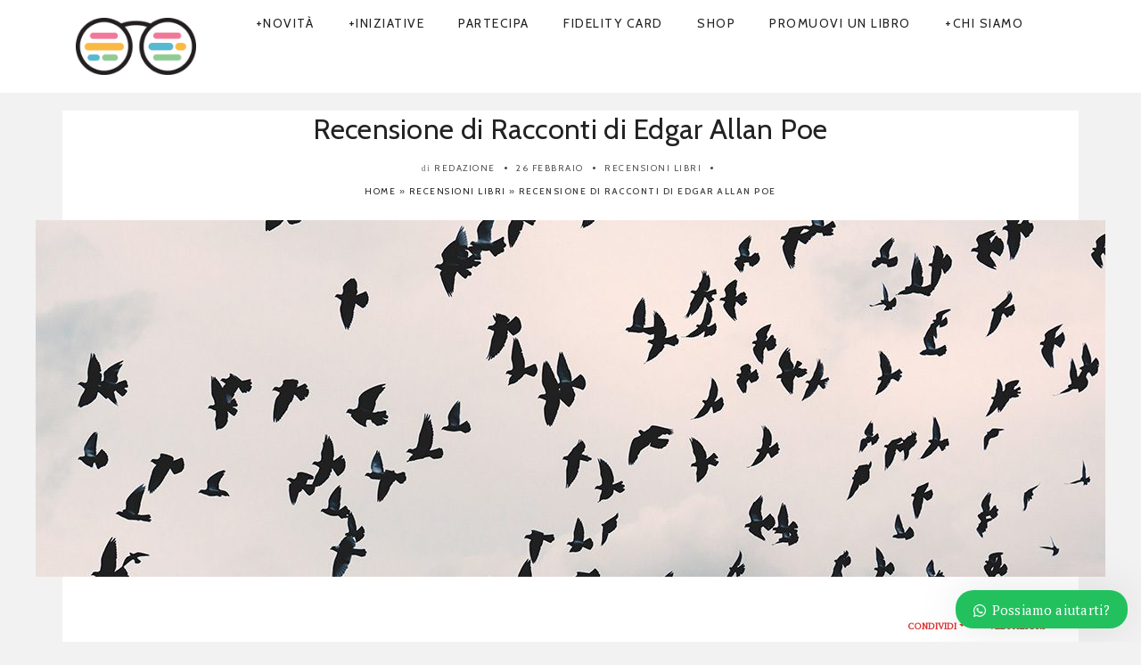

--- FILE ---
content_type: text/html; charset=UTF-8
request_url: https://www.leggereacolori.com/letti-e-recensiti/recensione-di-racconti-di-edgar-allan-poe/
body_size: 29951
content:
<!DOCTYPE html>

<!--[if IE 6]><html class="ie ie6" lang="it-IT"><![endif]-->

<!--[if IE 7]><html class="ie ie7" lang="it-IT"><![endif]-->

<!--[if IE 8]><html class="ie ie8" lang="it-IT"><![endif]-->

<!--[if IE 9]><html class="ie ie9" lang="it-IT"><![endif]-->

<!--[if !(IE 6) | !(IE 7) | !(IE 8) | !(IE 9)  ]><!-->

<html lang="it-IT"><!--<![endif]-->

<head>
<!-- Pubblicità HBAgency -->
<!-- script src="https://d3u598arehftfk.cloudfront.net/prebid_hb_9451_15276.js" async> </script>

<!-- Microsoft clarity -->
<script type="77e775b45249824cbb32c245-text/javascript">
    (function(c,l,a,r,i,t,y){
        c[a]=c[a]||function(){(c[a].q=c[a].q||[]).push(arguments)};
        t=l.createElement(r);t.async=1;t.src="https://www.clarity.ms/tag/"+i;
        y=l.getElementsByTagName(r)[0];y.parentNode.insertBefore(t,y);
    })(window, document, "clarity", "script", "t1gqes1yy2");
</script>

<!-- Google Tag Manager -->
<script type="77e775b45249824cbb32c245-text/javascript">(function(w,d,s,l,i){w[l]=w[l]||[];w[l].push({'gtm.start':
new Date().getTime(),event:'gtm.js'});var f=d.getElementsByTagName(s)[0],
j=d.createElement(s),dl=l!='dataLayer'?'&l='+l:'';j.async=true;j.src=
'https://www.googletagmanager.com/gtm.js?id='+i+dl;f.parentNode.insertBefore(j,f);
})(window,document,'script','dataLayer','GTM-WSRSLG');</script>
<!-- End Google Tag Manager -->
<!-- Google tag (gtag.js) -->
<script async src="https://www.googletagmanager.com/gtag/js?id=G-NR0Y5E9HSB" type="77e775b45249824cbb32c245-text/javascript"></script>
<script type="77e775b45249824cbb32c245-text/javascript">
  window.dataLayer = window.dataLayer || [];
  function gtag(){dataLayer.push(arguments);}
  gtag('js', new Date());
  gtag('config', 'G-NR0Y5E9HSB');
</script>
	
	
	<!-- *********	PAGE TOOLS	*********  -->

	<meta charset="UTF-8">


	<!-- *********	MOBILE TOOLS	*********  -->

	<meta name="viewport" content="width=device-width, user-scalable=no, initial-scale=1, maximum-scale=1">

	
	<!-- *********	WORDPRESS TOOLS	*********  -->


	<link rel="profile" href="http://gmpg.org/xfn/11" />

	<link rel="pingback" href="https://www.leggereacolori.com/xmlrpc.php" />

	

                        <script type="77e775b45249824cbb32c245-text/javascript">
                            /* You can add more configuration options to webfontloader by previously defining the WebFontConfig with your options */
                            if ( typeof WebFontConfig === "undefined" ) {
                                WebFontConfig = new Object();
                            }
                            WebFontConfig['google'] = {families: ['PT+Sans:400,700,400italic,700italic', 'PT+Serif', 'Cabin:400,500,600,700,400italic,500italic,600italic,700italic&amp;subset=latin']};

                            (function() {
                                var wf = document.createElement( 'script' );
                                wf.src = 'https://ajax.googleapis.com/ajax/libs/webfont/1.5.3/webfont.js';
                                wf.type = 'text/javascript';
                                wf.async = 'true';
                                var s = document.getElementsByTagName( 'script' )[0];
                                s.parentNode.insertBefore( wf, s );
                            })();
                        </script>
                        <meta name='robots' content='index, follow, max-image-preview:large, max-snippet:-1, max-video-preview:-1' />

	<!-- This site is optimized with the Yoast SEO Premium plugin v26.0 (Yoast SEO v26.8) - https://yoast.com/product/yoast-seo-premium-wordpress/ -->
	<title>Recensione di Racconti di Edgar Allan Poe</title>
	<meta name="description" content="I suoi Racconti li avrei divorati in pochi giorni se fosse stato possibile, perché sono veramente dei piccoli capolavori." />
	<link rel="canonical" href="https://www.leggereacolori.com/letti-e-recensiti/recensione-di-racconti-di-edgar-allan-poe/" />
	<meta property="og:locale" content="it_IT" />
	<meta property="og:type" content="article" />
	<meta property="og:title" content="Recensione di Racconti di Edgar Allan Poe" />
	<meta property="og:description" content="I suoi Racconti li avrei divorati in pochi giorni se fosse stato possibile, perché sono veramente dei piccoli capolavori." />
	<meta property="og:url" content="https://www.leggereacolori.com/letti-e-recensiti/recensione-di-racconti-di-edgar-allan-poe/" />
	<meta property="og:site_name" content="Leggere a Colori" />
	<meta property="article:publisher" content="https://www.facebook.com/leggereacolori" />
	<meta property="article:author" content="https://www.facebook.com/leggereacolori" />
	<meta property="article:published_time" content="2021-02-26T13:00:57+00:00" />
	<meta property="article:modified_time" content="2021-03-27T01:17:01+00:00" />
	<meta property="og:image" content="https://www.leggereacolori.com/wp-content/uploads/2021/02/pexels-freestocksorg-203088.jpg" />
	<meta property="og:image:width" content="1200" />
	<meta property="og:image:height" content="400" />
	<meta property="og:image:type" content="image/jpeg" />
	<meta name="author" content="Redazione" />
	<meta name="twitter:card" content="summary_large_image" />
	<meta name="twitter:creator" content="@LeggereAColori" />
	<meta name="twitter:site" content="@LeggereAColori" />
	<meta name="twitter:label1" content="Scritto da" />
	<meta name="twitter:data1" content="Redazione" />
	<meta name="twitter:label2" content="Tempo di lettura stimato" />
	<meta name="twitter:data2" content="4 minuti" />
	<script type="application/ld+json" class="yoast-schema-graph">{"@context":"https://schema.org","@graph":[{"@type":"Article","@id":"https://www.leggereacolori.com/letti-e-recensiti/recensione-di-racconti-di-edgar-allan-poe/#article","isPartOf":{"@id":"https://www.leggereacolori.com/letti-e-recensiti/recensione-di-racconti-di-edgar-allan-poe/"},"author":{"name":"Redazione","@id":"https://www.leggereacolori.com/#/schema/person/21cab7997867fc85e6e36b01b3aa4b2a"},"headline":"Recensione di Racconti di Edgar Allan Poe","datePublished":"2021-02-26T13:00:57+00:00","dateModified":"2021-03-27T01:17:01+00:00","mainEntityOfPage":{"@id":"https://www.leggereacolori.com/letti-e-recensiti/recensione-di-racconti-di-edgar-allan-poe/"},"wordCount":769,"publisher":{"@id":"https://www.leggereacolori.com/#organization"},"image":{"@id":"https://www.leggereacolori.com/letti-e-recensiti/recensione-di-racconti-di-edgar-allan-poe/#primaryimage"},"thumbnailUrl":"https://www.leggereacolori.com/wp-content/uploads/2021/02/pexels-freestocksorg-203088.jpg","keywords":["edgar allan poe","feltrinelli","racconti","racconti Edgar Allan Poe","recensione racconti","recensione racconti Edgar Allan Poe"],"articleSection":["Recensioni libri"],"inLanguage":"it-IT","copyrightYear":"2021","copyrightHolder":{"@id":"https://www.leggereacolori.com/#organization"}},{"@type":"WebPage","@id":"https://www.leggereacolori.com/letti-e-recensiti/recensione-di-racconti-di-edgar-allan-poe/","url":"https://www.leggereacolori.com/letti-e-recensiti/recensione-di-racconti-di-edgar-allan-poe/","name":"Recensione di Racconti di Edgar Allan Poe","isPartOf":{"@id":"https://www.leggereacolori.com/#website"},"primaryImageOfPage":{"@id":"https://www.leggereacolori.com/letti-e-recensiti/recensione-di-racconti-di-edgar-allan-poe/#primaryimage"},"image":{"@id":"https://www.leggereacolori.com/letti-e-recensiti/recensione-di-racconti-di-edgar-allan-poe/#primaryimage"},"thumbnailUrl":"https://www.leggereacolori.com/wp-content/uploads/2021/02/pexels-freestocksorg-203088.jpg","datePublished":"2021-02-26T13:00:57+00:00","dateModified":"2021-03-27T01:17:01+00:00","description":"I suoi Racconti li avrei divorati in pochi giorni se fosse stato possibile, perché sono veramente dei piccoli capolavori.","breadcrumb":{"@id":"https://www.leggereacolori.com/letti-e-recensiti/recensione-di-racconti-di-edgar-allan-poe/#breadcrumb"},"inLanguage":"it-IT","potentialAction":[{"@type":"ReadAction","target":["https://www.leggereacolori.com/letti-e-recensiti/recensione-di-racconti-di-edgar-allan-poe/"]}]},{"@type":"ImageObject","inLanguage":"it-IT","@id":"https://www.leggereacolori.com/letti-e-recensiti/recensione-di-racconti-di-edgar-allan-poe/#primaryimage","url":"https://www.leggereacolori.com/wp-content/uploads/2021/02/pexels-freestocksorg-203088.jpg","contentUrl":"https://www.leggereacolori.com/wp-content/uploads/2021/02/pexels-freestocksorg-203088.jpg","width":1200,"height":400},{"@type":"BreadcrumbList","@id":"https://www.leggereacolori.com/letti-e-recensiti/recensione-di-racconti-di-edgar-allan-poe/#breadcrumb","itemListElement":[{"@type":"ListItem","position":1,"name":"Home","item":"https://www.leggereacolori.com/"},{"@type":"ListItem","position":2,"name":"Recensioni libri","item":"https://www.leggereacolori.com/rubriche/letti-e-recensiti/"},{"@type":"ListItem","position":3,"name":"Recensione di Racconti di Edgar Allan Poe"}]},{"@type":"WebSite","@id":"https://www.leggereacolori.com/#website","url":"https://www.leggereacolori.com/","name":"Leggere a Colori","description":"I colori dei libri, anche nel www","publisher":{"@id":"https://www.leggereacolori.com/#organization"},"alternateName":"LaC","potentialAction":[{"@type":"SearchAction","target":{"@type":"EntryPoint","urlTemplate":"https://www.leggereacolori.com/?s={search_term_string}"},"query-input":{"@type":"PropertyValueSpecification","valueRequired":true,"valueName":"search_term_string"}}],"inLanguage":"it-IT"},{"@type":["Organization","Place","NewsMediaOrganization"],"@id":"https://www.leggereacolori.com/#organization","name":"Leggere a Colori","url":"https://www.leggereacolori.com/","logo":{"@id":"https://www.leggereacolori.com/letti-e-recensiti/recensione-di-racconti-di-edgar-allan-poe/#local-main-organization-logo"},"image":{"@id":"https://www.leggereacolori.com/letti-e-recensiti/recensione-di-racconti-di-edgar-allan-poe/#local-main-organization-logo"},"sameAs":["https://www.facebook.com/leggereacolori","https://x.com/LeggereAColori","https://mastodon.uno/@leggereacolori","https://www.instagram.com/leggereacolori/","https://www.linkedin.com/company/leggereacolori/","https://www.pinterest.it/leggereacolori/","https://telegram.me/leggereacolori","https://linktr.ee/leggereacolori","https://www.youtube.com/Leggereacolori","https://www.goodreads.com/user/show/2777935-leggere-a-colori"],"description":"Leggere a Colori è la forza dei libri, anche sul web. Una recensione al giorno, anteprime dei libri in uscita, pillole di letteratura, eventi letterari, interviste. Offriamo agli autori servizi editoriali e di marketing. Sui social condividiamo le migliori citazioni con #frasiacolori. L'unico blog italiano che pubblica una recensione al giorno, che vi segnala i libri in uscita con approfondimenti e interviste. Da 11 anni offriamo servizi di promozione e vetrine personalizzate per gli autori. Se hai scritto un libro raggiungi i nostri 150.000 lettori attraverso strumenti efficaci, un metodo consolidato e un approccio di marketing creativo che premia i contenuti del tuo libro.","legalName":"Leggere a Colori","foundingDate":"2011-03-03","numberOfEmployees":{"@type":"QuantitativeValue","minValue":"1","maxValue":"10"},"address":{"@id":"https://www.leggereacolori.com/letti-e-recensiti/recensione-di-racconti-di-edgar-allan-poe/#local-main-place-address"},"geo":{"@type":"GeoCoordinates","latitude":"39.131833","longitude":"9.004577"},"telephone":[],"contactPoint":{"@type":"ContactPoint","telephone":"+393928000500","email":"promozione@leggereacolori.com"},"openingHoursSpecification":[{"@type":"OpeningHoursSpecification","dayOfWeek":["Monday","Tuesday","Wednesday","Thursday","Friday"],"opens":"09:00","closes":"17:00"},{"@type":"OpeningHoursSpecification","dayOfWeek":["Saturday","Sunday"],"opens":"00:00","closes":"00:00"}],"areaServed":"Tutto il mondo"},{"@type":"Person","@id":"https://www.leggereacolori.com/#/schema/person/21cab7997867fc85e6e36b01b3aa4b2a","name":"Redazione","image":{"@type":"ImageObject","inLanguage":"it-IT","@id":"https://www.leggereacolori.com/#/schema/person/image/","url":"https://secure.gravatar.com/avatar/a55ea018072d04178ac0841d433b630874ec9331624f59c417b09b410dfc0155?s=96&r=g","contentUrl":"https://secure.gravatar.com/avatar/a55ea018072d04178ac0841d433b630874ec9331624f59c417b09b410dfc0155?s=96&r=g","caption":"Redazione"},"description":"Da 8 anni vi parliamo di letteratura, ospitiamo storie e vi teniamo aggiornati sui libri in arrivo. Promuoviamo i libri degli autori con passione, come se fosse il nostro. Ci trovi su Facebook / Twitter / Instagram / Youtube / Pinterest / Telegram / LinkedIn come \"leggereacolori\". Gli articoli firmati sono dei nostri collaboratori.","sameAs":["https://www.leggereacolori.com/chi-siamo/","https://www.facebook.com/leggereacolori","https://www.instagram.com/leggereacolori/","https://www.linkedin.com/company/leggereacolori/","https://www.pinterest.it/leggereacolori/","https://x.com/LeggereAColori","https://www.youtube.com/Leggereacolori","https://leggereacolori.tumblr.com/"],"url":"https://www.leggereacolori.com/author/fabipinn/"},{"@type":"PostalAddress","@id":"https://www.leggereacolori.com/letti-e-recensiti/recensione-di-racconti-di-edgar-allan-poe/#local-main-place-address","streetAddress":"Via Ponentino 3C","addressLocality":"Capoterra","postalCode":"09012","addressRegion":"Italia","addressCountry":"IT"},{"@type":"ImageObject","inLanguage":"it-IT","@id":"https://www.leggereacolori.com/letti-e-recensiti/recensione-di-racconti-di-edgar-allan-poe/#local-main-organization-logo","url":"https://www.leggereacolori.com/wp-content/uploads/2021/05/webapp-1.png","contentUrl":"https://www.leggereacolori.com/wp-content/uploads/2021/05/webapp-1.png","width":512,"height":512,"caption":"Leggere a Colori"}]}</script>
	<meta name="geo.placename" content="Capoterra" />
	<meta name="geo.position" content="39.131833;9.004577" />
	<meta name="geo.region" content="Italia" />
	<!-- / Yoast SEO Premium plugin. -->


<link rel='dns-prefetch' href='//cdnjs.cloudflare.com' />
<link rel='dns-prefetch' href='//maxcdn.bootstrapcdn.com' />
<link rel="alternate" type="application/rss+xml" title="Leggere a Colori &raquo; Feed" href="https://www.leggereacolori.com/feed/" />
<style id='wp-img-auto-sizes-contain-inline-css' type='text/css'>
img:is([sizes=auto i],[sizes^="auto," i]){contain-intrinsic-size:3000px 1500px}
/*# sourceURL=wp-img-auto-sizes-contain-inline-css */
</style>
<style id='wp-block-library-inline-css' type='text/css'>
:root{--wp-block-synced-color:#7a00df;--wp-block-synced-color--rgb:122,0,223;--wp-bound-block-color:var(--wp-block-synced-color);--wp-editor-canvas-background:#ddd;--wp-admin-theme-color:#007cba;--wp-admin-theme-color--rgb:0,124,186;--wp-admin-theme-color-darker-10:#006ba1;--wp-admin-theme-color-darker-10--rgb:0,107,160.5;--wp-admin-theme-color-darker-20:#005a87;--wp-admin-theme-color-darker-20--rgb:0,90,135;--wp-admin-border-width-focus:2px}@media (min-resolution:192dpi){:root{--wp-admin-border-width-focus:1.5px}}.wp-element-button{cursor:pointer}:root .has-very-light-gray-background-color{background-color:#eee}:root .has-very-dark-gray-background-color{background-color:#313131}:root .has-very-light-gray-color{color:#eee}:root .has-very-dark-gray-color{color:#313131}:root .has-vivid-green-cyan-to-vivid-cyan-blue-gradient-background{background:linear-gradient(135deg,#00d084,#0693e3)}:root .has-purple-crush-gradient-background{background:linear-gradient(135deg,#34e2e4,#4721fb 50%,#ab1dfe)}:root .has-hazy-dawn-gradient-background{background:linear-gradient(135deg,#faaca8,#dad0ec)}:root .has-subdued-olive-gradient-background{background:linear-gradient(135deg,#fafae1,#67a671)}:root .has-atomic-cream-gradient-background{background:linear-gradient(135deg,#fdd79a,#004a59)}:root .has-nightshade-gradient-background{background:linear-gradient(135deg,#330968,#31cdcf)}:root .has-midnight-gradient-background{background:linear-gradient(135deg,#020381,#2874fc)}:root{--wp--preset--font-size--normal:16px;--wp--preset--font-size--huge:42px}.has-regular-font-size{font-size:1em}.has-larger-font-size{font-size:2.625em}.has-normal-font-size{font-size:var(--wp--preset--font-size--normal)}.has-huge-font-size{font-size:var(--wp--preset--font-size--huge)}.has-text-align-center{text-align:center}.has-text-align-left{text-align:left}.has-text-align-right{text-align:right}.has-fit-text{white-space:nowrap!important}#end-resizable-editor-section{display:none}.aligncenter{clear:both}.items-justified-left{justify-content:flex-start}.items-justified-center{justify-content:center}.items-justified-right{justify-content:flex-end}.items-justified-space-between{justify-content:space-between}.screen-reader-text{border:0;clip-path:inset(50%);height:1px;margin:-1px;overflow:hidden;padding:0;position:absolute;width:1px;word-wrap:normal!important}.screen-reader-text:focus{background-color:#ddd;clip-path:none;color:#444;display:block;font-size:1em;height:auto;left:5px;line-height:normal;padding:15px 23px 14px;text-decoration:none;top:5px;width:auto;z-index:100000}html :where(.has-border-color){border-style:solid}html :where([style*=border-top-color]){border-top-style:solid}html :where([style*=border-right-color]){border-right-style:solid}html :where([style*=border-bottom-color]){border-bottom-style:solid}html :where([style*=border-left-color]){border-left-style:solid}html :where([style*=border-width]){border-style:solid}html :where([style*=border-top-width]){border-top-style:solid}html :where([style*=border-right-width]){border-right-style:solid}html :where([style*=border-bottom-width]){border-bottom-style:solid}html :where([style*=border-left-width]){border-left-style:solid}html :where(img[class*=wp-image-]){height:auto;max-width:100%}:where(figure){margin:0 0 1em}html :where(.is-position-sticky){--wp-admin--admin-bar--position-offset:var(--wp-admin--admin-bar--height,0px)}@media screen and (max-width:600px){html :where(.is-position-sticky){--wp-admin--admin-bar--position-offset:0px}}

/*# sourceURL=wp-block-library-inline-css */
</style><style id='wp-block-paragraph-inline-css' type='text/css'>
.is-small-text{font-size:.875em}.is-regular-text{font-size:1em}.is-large-text{font-size:2.25em}.is-larger-text{font-size:3em}.has-drop-cap:not(:focus):first-letter{float:left;font-size:8.4em;font-style:normal;font-weight:100;line-height:.68;margin:.05em .1em 0 0;text-transform:uppercase}body.rtl .has-drop-cap:not(:focus):first-letter{float:none;margin-left:.1em}p.has-drop-cap.has-background{overflow:hidden}:root :where(p.has-background){padding:1.25em 2.375em}:where(p.has-text-color:not(.has-link-color)) a{color:inherit}p.has-text-align-left[style*="writing-mode:vertical-lr"],p.has-text-align-right[style*="writing-mode:vertical-rl"]{rotate:180deg}
/*# sourceURL=https://www.leggereacolori.com/wp-includes/blocks/paragraph/style.min.css */
</style>
<style id='global-styles-inline-css' type='text/css'>
:root{--wp--preset--aspect-ratio--square: 1;--wp--preset--aspect-ratio--4-3: 4/3;--wp--preset--aspect-ratio--3-4: 3/4;--wp--preset--aspect-ratio--3-2: 3/2;--wp--preset--aspect-ratio--2-3: 2/3;--wp--preset--aspect-ratio--16-9: 16/9;--wp--preset--aspect-ratio--9-16: 9/16;--wp--preset--color--black: #000000;--wp--preset--color--cyan-bluish-gray: #abb8c3;--wp--preset--color--white: #ffffff;--wp--preset--color--pale-pink: #f78da7;--wp--preset--color--vivid-red: #cf2e2e;--wp--preset--color--luminous-vivid-orange: #ff6900;--wp--preset--color--luminous-vivid-amber: #fcb900;--wp--preset--color--light-green-cyan: #7bdcb5;--wp--preset--color--vivid-green-cyan: #00d084;--wp--preset--color--pale-cyan-blue: #8ed1fc;--wp--preset--color--vivid-cyan-blue: #0693e3;--wp--preset--color--vivid-purple: #9b51e0;--wp--preset--gradient--vivid-cyan-blue-to-vivid-purple: linear-gradient(135deg,rgb(6,147,227) 0%,rgb(155,81,224) 100%);--wp--preset--gradient--light-green-cyan-to-vivid-green-cyan: linear-gradient(135deg,rgb(122,220,180) 0%,rgb(0,208,130) 100%);--wp--preset--gradient--luminous-vivid-amber-to-luminous-vivid-orange: linear-gradient(135deg,rgb(252,185,0) 0%,rgb(255,105,0) 100%);--wp--preset--gradient--luminous-vivid-orange-to-vivid-red: linear-gradient(135deg,rgb(255,105,0) 0%,rgb(207,46,46) 100%);--wp--preset--gradient--very-light-gray-to-cyan-bluish-gray: linear-gradient(135deg,rgb(238,238,238) 0%,rgb(169,184,195) 100%);--wp--preset--gradient--cool-to-warm-spectrum: linear-gradient(135deg,rgb(74,234,220) 0%,rgb(151,120,209) 20%,rgb(207,42,186) 40%,rgb(238,44,130) 60%,rgb(251,105,98) 80%,rgb(254,248,76) 100%);--wp--preset--gradient--blush-light-purple: linear-gradient(135deg,rgb(255,206,236) 0%,rgb(152,150,240) 100%);--wp--preset--gradient--blush-bordeaux: linear-gradient(135deg,rgb(254,205,165) 0%,rgb(254,45,45) 50%,rgb(107,0,62) 100%);--wp--preset--gradient--luminous-dusk: linear-gradient(135deg,rgb(255,203,112) 0%,rgb(199,81,192) 50%,rgb(65,88,208) 100%);--wp--preset--gradient--pale-ocean: linear-gradient(135deg,rgb(255,245,203) 0%,rgb(182,227,212) 50%,rgb(51,167,181) 100%);--wp--preset--gradient--electric-grass: linear-gradient(135deg,rgb(202,248,128) 0%,rgb(113,206,126) 100%);--wp--preset--gradient--midnight: linear-gradient(135deg,rgb(2,3,129) 0%,rgb(40,116,252) 100%);--wp--preset--font-size--small: 13px;--wp--preset--font-size--medium: 20px;--wp--preset--font-size--large: 36px;--wp--preset--font-size--x-large: 42px;--wp--preset--spacing--20: 0.44rem;--wp--preset--spacing--30: 0.67rem;--wp--preset--spacing--40: 1rem;--wp--preset--spacing--50: 1.5rem;--wp--preset--spacing--60: 2.25rem;--wp--preset--spacing--70: 3.38rem;--wp--preset--spacing--80: 5.06rem;--wp--preset--shadow--natural: 6px 6px 9px rgba(0, 0, 0, 0.2);--wp--preset--shadow--deep: 12px 12px 50px rgba(0, 0, 0, 0.4);--wp--preset--shadow--sharp: 6px 6px 0px rgba(0, 0, 0, 0.2);--wp--preset--shadow--outlined: 6px 6px 0px -3px rgb(255, 255, 255), 6px 6px rgb(0, 0, 0);--wp--preset--shadow--crisp: 6px 6px 0px rgb(0, 0, 0);}:where(.is-layout-flex){gap: 0.5em;}:where(.is-layout-grid){gap: 0.5em;}body .is-layout-flex{display: flex;}.is-layout-flex{flex-wrap: wrap;align-items: center;}.is-layout-flex > :is(*, div){margin: 0;}body .is-layout-grid{display: grid;}.is-layout-grid > :is(*, div){margin: 0;}:where(.wp-block-columns.is-layout-flex){gap: 2em;}:where(.wp-block-columns.is-layout-grid){gap: 2em;}:where(.wp-block-post-template.is-layout-flex){gap: 1.25em;}:where(.wp-block-post-template.is-layout-grid){gap: 1.25em;}.has-black-color{color: var(--wp--preset--color--black) !important;}.has-cyan-bluish-gray-color{color: var(--wp--preset--color--cyan-bluish-gray) !important;}.has-white-color{color: var(--wp--preset--color--white) !important;}.has-pale-pink-color{color: var(--wp--preset--color--pale-pink) !important;}.has-vivid-red-color{color: var(--wp--preset--color--vivid-red) !important;}.has-luminous-vivid-orange-color{color: var(--wp--preset--color--luminous-vivid-orange) !important;}.has-luminous-vivid-amber-color{color: var(--wp--preset--color--luminous-vivid-amber) !important;}.has-light-green-cyan-color{color: var(--wp--preset--color--light-green-cyan) !important;}.has-vivid-green-cyan-color{color: var(--wp--preset--color--vivid-green-cyan) !important;}.has-pale-cyan-blue-color{color: var(--wp--preset--color--pale-cyan-blue) !important;}.has-vivid-cyan-blue-color{color: var(--wp--preset--color--vivid-cyan-blue) !important;}.has-vivid-purple-color{color: var(--wp--preset--color--vivid-purple) !important;}.has-black-background-color{background-color: var(--wp--preset--color--black) !important;}.has-cyan-bluish-gray-background-color{background-color: var(--wp--preset--color--cyan-bluish-gray) !important;}.has-white-background-color{background-color: var(--wp--preset--color--white) !important;}.has-pale-pink-background-color{background-color: var(--wp--preset--color--pale-pink) !important;}.has-vivid-red-background-color{background-color: var(--wp--preset--color--vivid-red) !important;}.has-luminous-vivid-orange-background-color{background-color: var(--wp--preset--color--luminous-vivid-orange) !important;}.has-luminous-vivid-amber-background-color{background-color: var(--wp--preset--color--luminous-vivid-amber) !important;}.has-light-green-cyan-background-color{background-color: var(--wp--preset--color--light-green-cyan) !important;}.has-vivid-green-cyan-background-color{background-color: var(--wp--preset--color--vivid-green-cyan) !important;}.has-pale-cyan-blue-background-color{background-color: var(--wp--preset--color--pale-cyan-blue) !important;}.has-vivid-cyan-blue-background-color{background-color: var(--wp--preset--color--vivid-cyan-blue) !important;}.has-vivid-purple-background-color{background-color: var(--wp--preset--color--vivid-purple) !important;}.has-black-border-color{border-color: var(--wp--preset--color--black) !important;}.has-cyan-bluish-gray-border-color{border-color: var(--wp--preset--color--cyan-bluish-gray) !important;}.has-white-border-color{border-color: var(--wp--preset--color--white) !important;}.has-pale-pink-border-color{border-color: var(--wp--preset--color--pale-pink) !important;}.has-vivid-red-border-color{border-color: var(--wp--preset--color--vivid-red) !important;}.has-luminous-vivid-orange-border-color{border-color: var(--wp--preset--color--luminous-vivid-orange) !important;}.has-luminous-vivid-amber-border-color{border-color: var(--wp--preset--color--luminous-vivid-amber) !important;}.has-light-green-cyan-border-color{border-color: var(--wp--preset--color--light-green-cyan) !important;}.has-vivid-green-cyan-border-color{border-color: var(--wp--preset--color--vivid-green-cyan) !important;}.has-pale-cyan-blue-border-color{border-color: var(--wp--preset--color--pale-cyan-blue) !important;}.has-vivid-cyan-blue-border-color{border-color: var(--wp--preset--color--vivid-cyan-blue) !important;}.has-vivid-purple-border-color{border-color: var(--wp--preset--color--vivid-purple) !important;}.has-vivid-cyan-blue-to-vivid-purple-gradient-background{background: var(--wp--preset--gradient--vivid-cyan-blue-to-vivid-purple) !important;}.has-light-green-cyan-to-vivid-green-cyan-gradient-background{background: var(--wp--preset--gradient--light-green-cyan-to-vivid-green-cyan) !important;}.has-luminous-vivid-amber-to-luminous-vivid-orange-gradient-background{background: var(--wp--preset--gradient--luminous-vivid-amber-to-luminous-vivid-orange) !important;}.has-luminous-vivid-orange-to-vivid-red-gradient-background{background: var(--wp--preset--gradient--luminous-vivid-orange-to-vivid-red) !important;}.has-very-light-gray-to-cyan-bluish-gray-gradient-background{background: var(--wp--preset--gradient--very-light-gray-to-cyan-bluish-gray) !important;}.has-cool-to-warm-spectrum-gradient-background{background: var(--wp--preset--gradient--cool-to-warm-spectrum) !important;}.has-blush-light-purple-gradient-background{background: var(--wp--preset--gradient--blush-light-purple) !important;}.has-blush-bordeaux-gradient-background{background: var(--wp--preset--gradient--blush-bordeaux) !important;}.has-luminous-dusk-gradient-background{background: var(--wp--preset--gradient--luminous-dusk) !important;}.has-pale-ocean-gradient-background{background: var(--wp--preset--gradient--pale-ocean) !important;}.has-electric-grass-gradient-background{background: var(--wp--preset--gradient--electric-grass) !important;}.has-midnight-gradient-background{background: var(--wp--preset--gradient--midnight) !important;}.has-small-font-size{font-size: var(--wp--preset--font-size--small) !important;}.has-medium-font-size{font-size: var(--wp--preset--font-size--medium) !important;}.has-large-font-size{font-size: var(--wp--preset--font-size--large) !important;}.has-x-large-font-size{font-size: var(--wp--preset--font-size--x-large) !important;}
/*# sourceURL=global-styles-inline-css */
</style>

<style id='classic-theme-styles-inline-css' type='text/css'>
/*! This file is auto-generated */
.wp-block-button__link{color:#fff;background-color:#32373c;border-radius:9999px;box-shadow:none;text-decoration:none;padding:calc(.667em + 2px) calc(1.333em + 2px);font-size:1.125em}.wp-block-file__button{background:#32373c;color:#fff;text-decoration:none}
/*# sourceURL=/wp-includes/css/classic-themes.min.css */
</style>
<link rel='stylesheet' id='dashicons-css' href='https://www.leggereacolori.com/wp-includes/css/dashicons.min.css?ver=6.9' type='text/css' media='all' />
<link rel='stylesheet' id='thickbox-css' href='https://www.leggereacolori.com/wp-includes/js/thickbox/thickbox.css?ver=6.9' type='text/css' media='all' />
<link rel='stylesheet' id='go-pricing-styles-css' href='https://www.leggereacolori.com/wp-content/plugins/go_pricing/assets/css/go_pricing_styles.css?ver=3.3.19' type='text/css' media='all' />
<link rel='stylesheet' id='toc-screen-css' href='https://www.leggereacolori.com/wp-content/plugins/table-of-contents-plus/screen.min.css?ver=2411.1' type='text/css' media='all' />
<link rel='stylesheet' id='ubb-front-end-styles-css' href='https://www.leggereacolori.com/wp-content/plugins/ultimate-book-blogger/assets/css/frontend.css?ver=3.9.3' type='text/css' media='all' />
<style id='ubb-front-end-styles-inline-css' type='text/css'>

        .ubb-content-warning {
            background: #E61C20;
            color: #ffffff;
        }
        
        .ubb-about-author {
            background: #ffffff;
            border: 1px solid #efef58;
            color: #4f4f4f;
        }
        
        .ubb-tabs ul li a {
            color: #787878;
        }

        .ubb-tabs li.ubb-active-link, .ubb-tabs-content {
            background: #ffffff;
            border: 1px solid #e6e6e6;
        }
        
        .ubb-tabs li.ubb-active-link {
            border-bottom-color: #ffffff;
        }

        .ubb-tabs li.ubb-active-link a {
            color: #000000;
        }

        .ubb-related-post:hover {
            background: #F1F1F1;
        }
        
        .ubb-spoiler .ubb-thespoil {
            background: #ffff99;
        }
        
/*# sourceURL=ubb-front-end-styles-inline-css */
</style>
<link rel='stylesheet' id='bootstrap45-css' href='https://maxcdn.bootstrapcdn.com/bootstrap/4.5.0/css/bootstrap.min.css?ver=1' type='text/css' media='all' />
<link rel='stylesheet' id='bootstrap-css' href='https://www.leggereacolori.com/wp-content/themes/artmag/css/bootstrap.min.css?ver=1' type='text/css' media='all' />
<link rel='stylesheet' id='owl-carousel-css' href='https://www.leggereacolori.com/wp-content/themes/artmag/css/owl.carousel.css?ver=1' type='text/css' media='all' />
<link rel='stylesheet' id='slicknav-css' href='https://www.leggereacolori.com/wp-content/themes/artmag/css/slicknav.css?ver=1' type='text/css' media='all' />
<link rel='stylesheet' id='main-css' href='https://www.leggereacolori.com/wp-content/themes/artmag_child/style.css?ver=6.9' type='text/css' media='all' />
<link rel='stylesheet' id='responsive-css' href='https://www.leggereacolori.com/wp-content/themes/artmag/css/artmag-responsive.css?ver=1' type='text/css' media='all' />
<link rel='stylesheet' id='gutenberg-css' href='https://www.leggereacolori.com/wp-content/themes/artmag/css/artmag-gutenberg.css?ver=1' type='text/css' media='all' />
<link rel='stylesheet' id='aawp-css' href='https://www.leggereacolori.com/wp-content/plugins/aawp/assets/dist/css/main.css?ver=4.2.8' type='text/css' media='all' />
<link rel='stylesheet' id='wws-public-style-css' href='https://www.leggereacolori.com/wp-content/plugins/wordpress-whatsapp-support/assets/css/wws-public-style.css?ver=2.5.1' type='text/css' media='all' />
<style id='wws-public-style-inline-css' type='text/css'>
.wws--bg-color {
			background-color: #22c15e;
		}.wws--text-color {
				color: #ffffff;
		}.wws-popup__open-btn {
				padding: 8px 20px;
				border-radius: 20px;
				display: inline-block;
				margin-top: 15px;
				cursor: pointer;
			}.wws-popup-container--position {
					right: 15px;
					bottom: 15px;
				}
				.wws-popup__open-btn { float: right; }
				.wws-gradient--position {
				  bottom: 0;
				  right: 0;
				  background: radial-gradient(ellipse at bottom right, rgba(29, 39, 54, 0.2) 0, rgba(29, 39, 54, 0) 72%);
				}@media( max-width: 720px ) {
				.wws-popup__open-btn {
					padding: 0 !important;
					width: 60px !important;
					height: 60px !important;
					border-radius: 50% !important;
					display: flex !important;
					justify-content: center !important;
					align-items: center !important;
					font-size: 30px !important;
				}
				.wws-popup__open-btn > svg {
					padding-right: 0;
					width: 30px;
					height: 30px;
				}
				.wws-popup__open-btn span { display: none; }
			}
/*# sourceURL=wws-public-style-inline-css */
</style>
<link rel='stylesheet' id='wws-public-template-css' href='https://www.leggereacolori.com/wp-content/plugins/wordpress-whatsapp-support/assets/css/wws-public-template-2.css?ver=2.5.1' type='text/css' media='all' />
<script type="77e775b45249824cbb32c245-text/javascript" src="https://www.leggereacolori.com/wp-includes/js/jquery/jquery.min.js?ver=3.7.1" id="jquery-core-js"></script>
<script type="77e775b45249824cbb32c245-text/javascript" src="https://www.leggereacolori.com/wp-includes/js/jquery/jquery-migrate.min.js?ver=3.4.1" id="jquery-migrate-js"></script>
<script type="77e775b45249824cbb32c245-text/javascript" id="gw-tweenmax-js-before">
/* <![CDATA[ */
var oldGS=window.GreenSockGlobals,oldGSQueue=window._gsQueue,oldGSDefine=window._gsDefine;window._gsDefine=null;delete(window._gsDefine);var gwGS=window.GreenSockGlobals={};
//# sourceURL=gw-tweenmax-js-before
/* ]]> */
</script>
<script type="77e775b45249824cbb32c245-text/javascript" src="https://cdnjs.cloudflare.com/ajax/libs/gsap/1.11.2/TweenMax.min.js" id="gw-tweenmax-js"></script>
<script type="77e775b45249824cbb32c245-text/javascript" id="gw-tweenmax-js-after">
/* <![CDATA[ */
try{window.GreenSockGlobals=null;window._gsQueue=null;window._gsDefine=null;delete(window.GreenSockGlobals);delete(window._gsQueue);delete(window._gsDefine);window.GreenSockGlobals=oldGS;window._gsQueue=oldGSQueue;window._gsDefine=oldGSDefine;}catch(e){}
//# sourceURL=gw-tweenmax-js-after
/* ]]> */
</script>
<script type="77e775b45249824cbb32c245-text/javascript" src="https://www.leggereacolori.com/wp-content/themes/artmag/js/modernizr-2.6.2-respond-1.1.0.min.js?ver=6.9" id="modernizr-js"></script>
<script type="77e775b45249824cbb32c245-text/javascript"></script><meta name="generator" content="auto-sizes 1.7.0">
<meta name="generator" content="performance-lab 4.0.1; plugins: auto-sizes, embed-optimizer, image-prioritizer, speculation-rules, web-worker-offloading, webp-uploads">
<div id="117196-11"><script src="//ads.themoneytizer.com/s/gen.js?type=11" type="77e775b45249824cbb32c245-text/javascript"></script><script src="//ads.themoneytizer.com/s/requestform.js?siteId=117196&formatId=11" type="77e775b45249824cbb32c245-text/javascript"></script></div><div id="117196-15"><script src="//ads.themoneytizer.com/s/gen.js?type=15" type="77e775b45249824cbb32c245-text/javascript"></script><script src="//ads.themoneytizer.com/s/requestform.js?siteId=117196&formatId=15" type="77e775b45249824cbb32c245-text/javascript"></script></div><div id="117196-38"><script src="//ads.themoneytizer.com/s/gen.js?type=38" type="77e775b45249824cbb32c245-text/javascript"></script><script src="//ads.themoneytizer.com/s/requestform.js?siteId=117196&formatId=38" type="77e775b45249824cbb32c245-text/javascript"></script></div><meta name="generator" content="web-worker-offloading 0.2.0">
<meta name="generator" content="webp-uploads 2.6.1">
<style type="text/css">.aawp .aawp-tb__row--highlight{background-color:#256aaf;}.aawp .aawp-tb__row--highlight{color:#256aaf;}.aawp .aawp-tb__row--highlight a{color:#256aaf;}</style><meta name="twitter:image" content="https://www.leggereacolori.com/wp-content/uploads/2021/02/Racconti-di-Edgar-Allan-Poe.jpg"><meta property="og:image" content="https://www.leggereacolori.com/wp-content/uploads/2021/02/Racconti-di-Edgar-Allan-Poe.jpg"><meta name="ti-site-data" content="eyJyIjoiMTowITc6MCEzMDowIiwibyI6Imh0dHBzOlwvXC93d3cubGVnZ2VyZWFjb2xvcmkuY29tXC93cC1hZG1pblwvYWRtaW4tYWpheC5waHA/YWN0aW9uPXRpX29ubGluZV91c2Vyc19nb29nbGUmYW1wO3A9JTJGbGV0dGktZS1yZWNlbnNpdGklMkZyZWNlbnNpb25lLWRpLXJhY2NvbnRpLWRpLWVkZ2FyLWFsbGFuLXBvZSUyRiZhbXA7X3dwbm9uY2U9NGFhMjQzMjNjMyJ9" /><style type="text/css">



/*-----------------------------------------------------------------------------------*/
/*  Main Color
/*-----------------------------------------------------------------------------------*/

cite,
kbd,
.main-menu ul li.current-menu-item a,
.active-color,
.post-text a.addbackground,
.newsletter-left label h6,
.main-menu ul li.current-menu-item a, .reading-text, .newsletter-left h6 label, .reading-progress-bar,#mega-menu-wrap-main-menu li.mega-current-menu-item > a, #mega-menu-wrap-main-menu ul.mega-menu li:hover > a, .bypostauthor .author-title h5{
background: #FFF400;
}

#mega-menu-wrap-main-menu #mega-menu-main-menu > li.mega-menu-megamenu > ul.mega-sub-menu, #mega-menu-wrap-main-menu #mega-menu-main-menu > li.mega-menu-flyout ul.mega-sub-menu,.mini-menu ul{
  border-top: 3px solid #FFF400;
}

.tabbed-area .tab_title.active a{
  border-bottom: 3px solid #FFF400;
}

.big-post-text-featured .title-text{
  border-color: #FFF400;
}

#mega-menu-wrap-main-menu #mega-menu-main-menu > li.mega-menu-megamenu > ul.mega-sub-menu:before, #mega-menu-wrap-main-menu #mega-menu-main-menu > li.mega-menu-flyout ul.mega-sub-menu:before {
  border-color: transparent transparent #FFF400 transparent;
}

.center-bottom-line h1{
	border-color: #FFF400;
}

.post-text a.addbackground{
  background: #ffffff}

.post-text a.addbackground{
	color: #dd3333}

.bottom-footer{
    background: #423e3e}




.mOver-list li:hover .read-more-mo a:hover{
  -webkit-box-shadow: 2px 2px 0px 0px rgba(255,244,0,1);
  -moz-box-shadow: 2px 2px 0px 0px rgba(255,244,0,1);
  box-shadow: 2px 2px 0px 0px rgba(255,244,0,1);
}


.social-links ul li a:hover,
input[type="submit"],
.newsletter-right input[type="submit"],
.read-more.button,
.pagination ul li.active{
	-webkit-box-shadow: 2px 2px 0px 0px rgba(255,244,0,1) !important;
    -moz-box-shadow: 2px 2px 0px 0px rgba(255,244,0,1) !important;
    box-shadow: 2px 2px 0px 0px rgba(255,244,0,1) !important;
}

/*-----------------------------------------------------------------------------------*/
/*  Header Background
/*-----------------------------------------------------------------------------------*/


.main-menu{
    background: #ffffff !important;
}

.header-container, .vertical{height: 200px;}


</style>

<meta name="generator" content="speculation-rules 1.6.0">
<meta data-od-replaced-content="optimization-detective 1.0.0-beta4" name="generator" content="optimization-detective 1.0.0-beta4; url_metric_groups={0:empty, 480:empty, 600:empty, 782:complete}">
<meta name="generator" content="embed-optimizer 1.0.0-beta3">
<meta name="generator" content="Powered by WPBakery Page Builder - drag and drop page builder for WordPress."/>
<meta name="generator" content="image-prioritizer 1.0.0-beta3">
<script async type="77e775b45249824cbb32c245-application/javascript" src="https://news.google.com/swg/js/v1/swg-basic.js"></script>
<script type="77e775b45249824cbb32c245-text/javascript">
  (self.SWG_BASIC = self.SWG_BASIC || []).push( basicSubscriptions => {
    basicSubscriptions.init({
      type: "NewsArticle",
      isPartOfType: ["Product"],
      isPartOfProductId: "CAowg6S2AQ:openaccess",
      clientOptions: { theme: "light", lang: "it" },
    });
  });
</script>                <script id="auto-cmp-tmzr" data-version="v2.2u1.1" type="77e775b45249824cbb32c245-text/javascript" async="true">
                    (function() {
                    var host = "www.themoneytizer.com";
                    var element = document.createElement('script');
                    var firstScript = document.getElementsByTagName('script')[0];
                    var url = 'https://cmp.inmobi.com'
                        .concat('/choice/', '6Fv0cGNfc_bw8', '/', host, '/choice.js?tag_version=V3');
                    var uspTries = 0;
                    var uspTriesLimit = 3;
                    element.async = true;
                    element.type = 'text/javascript';
                    element.src = url;

                    firstScript.parentNode.insertBefore(element, firstScript);

                    function makeStub() {
                        var TCF_LOCATOR_NAME = '__tcfapiLocator';
                        var queue = [];
                        var win = window;
                        var cmpFrame;

                        function addFrame() {
                        var doc = win.document;
                        var otherCMP = !!(win.frames[TCF_LOCATOR_NAME]);

                        if (!otherCMP) {
                            if (doc.body) {
                            var iframe = doc.createElement('iframe');

                            iframe.style.cssText = 'display:none';
                            iframe.name = TCF_LOCATOR_NAME;
                            doc.body.appendChild(iframe);
                            } else {
                            setTimeout(addFrame, 5);
                            }
                        }
                        return !otherCMP;
                        }

                        function tcfAPIHandler() {
                        var gdprApplies;
                        var args = arguments;

                        if (!args.length) {
                            return queue;
                        } else if (args[0] === 'setGdprApplies') {
                            if (
                            args.length > 3 &&
                            args[2] === 2 &&
                            typeof args[3] === 'boolean'
                            ) {
                            gdprApplies = args[3];
                            if (typeof args[2] === 'function') {
                                args[2]('set', true);
                            }
                            }
                        } else if (args[0] === 'ping') {
                            var retr = {
                            gdprApplies: gdprApplies,
                            cmpLoaded: false,
                            cmpStatus: 'stub'
                            };

                            if (typeof args[2] === 'function') {
                            args[2](retr);
                            }
                        } else {
                            if(args[0] === 'init' && typeof args[3] === 'object') {
                            args[3] = Object.assign(args[3], { tag_version: 'V3' });
                            }
                            queue.push(args);
                        }
                        }

                        function postMessageEventHandler(event) {
                        var msgIsString = typeof event.data === 'string';
                        var json = {};

                        try {
                            if (msgIsString) {
                            json = JSON.parse(event.data);
                            } else {
                            json = event.data;
                            }
                        } catch (ignore) {}

                        var payload = json.__tcfapiCall;

                        if (payload) {
                            window.__tcfapi(
                            payload.command,
                            payload.version,
                            function(retValue, success) {
                                var returnMsg = {
                                __tcfapiReturn: {
                                    returnValue: retValue,
                                    success: success,
                                    callId: payload.callId
                                }
                                };
                                if (msgIsString) {
                                returnMsg = JSON.stringify(returnMsg);
                                }
                                if (event && event.source && event.source.postMessage) {
                                event.source.postMessage(returnMsg, '*');
                                }
                            },
                            payload.parameter
                            );
                        }
                        }

                        while (win) {
                        try {
                            if (win.frames[TCF_LOCATOR_NAME]) {
                            cmpFrame = win;
                            break;
                            }
                        } catch (ignore) {}

                        if (win === window.top) {
                            break;
                        }
                        win = win.parent;
                        }
                        if (!cmpFrame) {
                        addFrame();
                        win.__tcfapi = tcfAPIHandler;
                        win.addEventListener('message', postMessageEventHandler, false);
                        }
                    };

                    makeStub();

                    var uspStubFunction = function() {
                        var arg = arguments;
                        if (typeof window.__uspapi !== uspStubFunction) {
                        setTimeout(function() {
                            if (typeof window.__uspapi !== 'undefined') {
                            window.__uspapi.apply(window.__uspapi, arg);
                            }
                        }, 500);
                        }
                    };

                    var checkIfUspIsReady = function() {
                        uspTries++;
                        if (window.__uspapi === uspStubFunction && uspTries < uspTriesLimit) {
                        console.warn('USP is not accessible');
                        } else {
                        clearInterval(uspInterval);
                        }
                    };

                    if (typeof window.__uspapi === 'undefined') {
                        window.__uspapi = uspStubFunction;
                        var uspInterval = setInterval(checkIfUspIsReady, 6000);
                    }
                    })();
                </script>
            <link rel="icon" href="https://www.leggereacolori.com/wp-content/uploads/2023/07/cropped-Facebook_Avatar@4x-77x77.png" sizes="32x32" />
<link rel="icon" href="https://www.leggereacolori.com/wp-content/uploads/2023/07/cropped-Facebook_Avatar@4x.png" sizes="192x192" />
<link rel="apple-touch-icon" href="https://www.leggereacolori.com/wp-content/uploads/2023/07/cropped-Facebook_Avatar@4x.png" />
<meta name="msapplication-TileImage" content="https://www.leggereacolori.com/wp-content/uploads/2023/07/cropped-Facebook_Avatar@4x.png" />
<style type="text/css" title="dynamic-css" class="options-output">body{background-color:#f2f2f2;}h1#comments,.big-title h1,.newsletter-left input,.logo-text h1{font-family:"PT Sans";font-weight:normal;opacity: 1;visibility: visible;-webkit-transition: opacity 0.24s ease-in-out;-moz-transition: opacity 0.24s ease-in-out;transition: opacity 0.24s ease-in-out;}.wf-loading h1#comments,.big-title h1,.newsletter-left input,.logo-text h1,{opacity: 0;}.ie.wf-loading h1#comments,.big-title h1,.newsletter-left input,.logo-text h1,{visibility: hidden;}body,.big-post-text-featured .blog-entry-title h2 a{font-family:"PT Serif";line-height:25px;font-weight:normal;font-style:normal;color:#444;font-size:15px;opacity: 1;visibility: visible;-webkit-transition: opacity 0.24s ease-in-out;-moz-transition: opacity 0.24s ease-in-out;transition: opacity 0.24s ease-in-out;}.wf-loading body,.big-post-text-featured .blog-entry-title h2 a,{opacity: 0;}.ie.wf-loading body,.big-post-text-featured .blog-entry-title h2 a,{visibility: hidden;}h1,h2,h3,h4,h5,h6,.blog-tagline,.instagram-bar-subtitle, #top-menu ul li a, .tooltip-inner,#footer-menu ul li a, .slicknav_btn .slicknav_menutxt, .mOver-list li a, .mOver-mobile .mOver-mobile-title, .post-element,#calendar_wrap thead,#calendar_wrap caption, tfoot,.sidebar-widget .searchform input[type="text"],input[type="text"],.scrollup, .tab-content h4 a,
                            .woocommerce .woocommerce-breadcrumb,
                            .woocommerce .woocommerce-breadcrumb a,
                            .woocommerce ul.products li.product .onsale,
                            .entry-summary .single-shop-description,
                            .woocommerce div.product form.cart .button,
                            .woocommerce-error, .woocommerce-info, .woocommerce-message,
                            .woocommerce #respond input#submit, .woocommerce a.button, .woocommerce button.button, .woocommerce input.button,
                            .woocommerce div.product .woocommerce-tabs ul.tabs li a,
                            .woocommerce-Tabs-panel--description,
                            .woocommerce-Reviews .comment-form-rating,
                            .woocommerce-Reviews p.comment-form-author,
                            .woocommerce-Reviews p.comment-form-comment,
                            .woocommerce-Reviews p.comment-form-email,
                            .woocommerce div.product form.cart .variations td, .woocommerce div.product form.cart .variations th,
                            .woocommerce nav.woocommerce-pagination ul li a,
                            .woocommerce table.shop_table thead tr th,
                            .cart_item .product-name a,
                            .cart_item,
                            .page-numbers,
                            .cart_totals,
                            #add_payment_method .wc-proceed-to-checkout a.checkout-button, .woocommerce-cart .wc-proceed-to-checkout a.checkout-button, .woocommerce-checkout .wc-proceed-to-checkout a.checkout-button,
                             .woocommerce .checkout_coupon input.button,
                             .form-row.place-order input.button,
                             .woocommerce-thankyou-order-received,
                             .widget_shopping_cart_content p.total,
                             .woocommerce .product_list_widget .product-title,
                            .woocommerce ul.product_list_widget li a,
                             .order_item,
                             .shop-section .shop-link a,
                             .wc-bacs-bank-details-heading{font-family:Cabin;opacity: 1;visibility: visible;-webkit-transition: opacity 0.24s ease-in-out;-moz-transition: opacity 0.24s ease-in-out;transition: opacity 0.24s ease-in-out;}.wf-loading h1,h2,h3,h4,h5,h6,.blog-tagline,.instagram-bar-subtitle, #top-menu ul li a, .tooltip-inner,#footer-menu ul li a, .slicknav_btn .slicknav_menutxt, .mOver-list li a, .mOver-mobile .mOver-mobile-title, .post-element,#calendar_wrap thead,#calendar_wrap caption, tfoot,.sidebar-widget .searchform input[type="text"],input[type="text"],.scrollup, .tab-content h4 a,
                            .woocommerce .woocommerce-breadcrumb,
                            .woocommerce .woocommerce-breadcrumb a,
                            .woocommerce ul.products li.product .onsale,
                            .entry-summary .single-shop-description,
                            .woocommerce div.product form.cart .button,
                            .woocommerce-error, .woocommerce-info, .woocommerce-message,
                            .woocommerce #respond input#submit, .woocommerce a.button, .woocommerce button.button, .woocommerce input.button,
                            .woocommerce div.product .woocommerce-tabs ul.tabs li a,
                            .woocommerce-Tabs-panel--description,
                            .woocommerce-Reviews .comment-form-rating,
                            .woocommerce-Reviews p.comment-form-author,
                            .woocommerce-Reviews p.comment-form-comment,
                            .woocommerce-Reviews p.comment-form-email,
                            .woocommerce div.product form.cart .variations td, .woocommerce div.product form.cart .variations th,
                            .woocommerce nav.woocommerce-pagination ul li a,
                            .woocommerce table.shop_table thead tr th,
                            .cart_item .product-name a,
                            .cart_item,
                            .page-numbers,
                            .cart_totals,
                            #add_payment_method .wc-proceed-to-checkout a.checkout-button, .woocommerce-cart .wc-proceed-to-checkout a.checkout-button, .woocommerce-checkout .wc-proceed-to-checkout a.checkout-button,
                             .woocommerce .checkout_coupon input.button,
                             .form-row.place-order input.button,
                             .woocommerce-thankyou-order-received,
                             .widget_shopping_cart_content p.total,
                             .woocommerce .product_list_widget .product-title,
                            .woocommerce ul.product_list_widget li a,
                             .order_item,
                             .shop-section .shop-link a,
                             .wc-bacs-bank-details-heading,{opacity: 0;}.ie.wf-loading h1,h2,h3,h4,h5,h6,.blog-tagline,.instagram-bar-subtitle, #top-menu ul li a, .tooltip-inner,#footer-menu ul li a, .slicknav_btn .slicknav_menutxt, .mOver-list li a, .mOver-mobile .mOver-mobile-title, .post-element,#calendar_wrap thead,#calendar_wrap caption, tfoot,.sidebar-widget .searchform input[type="text"],input[type="text"],.scrollup, .tab-content h4 a,
                            .woocommerce .woocommerce-breadcrumb,
                            .woocommerce .woocommerce-breadcrumb a,
                            .woocommerce ul.products li.product .onsale,
                            .entry-summary .single-shop-description,
                            .woocommerce div.product form.cart .button,
                            .woocommerce-error, .woocommerce-info, .woocommerce-message,
                            .woocommerce #respond input#submit, .woocommerce a.button, .woocommerce button.button, .woocommerce input.button,
                            .woocommerce div.product .woocommerce-tabs ul.tabs li a,
                            .woocommerce-Tabs-panel--description,
                            .woocommerce-Reviews .comment-form-rating,
                            .woocommerce-Reviews p.comment-form-author,
                            .woocommerce-Reviews p.comment-form-comment,
                            .woocommerce-Reviews p.comment-form-email,
                            .woocommerce div.product form.cart .variations td, .woocommerce div.product form.cart .variations th,
                            .woocommerce nav.woocommerce-pagination ul li a,
                            .woocommerce table.shop_table thead tr th,
                            .cart_item .product-name a,
                            .cart_item,
                            .page-numbers,
                            .cart_totals,
                            #add_payment_method .wc-proceed-to-checkout a.checkout-button, .woocommerce-cart .wc-proceed-to-checkout a.checkout-button, .woocommerce-checkout .wc-proceed-to-checkout a.checkout-button,
                             .woocommerce .checkout_coupon input.button,
                             .form-row.place-order input.button,
                             .woocommerce-thankyou-order-received,
                             .widget_shopping_cart_content p.total,
                             .woocommerce .product_list_widget .product-title,
                            .woocommerce ul.product_list_widget li a,
                             .order_item,
                             .shop-section .shop-link a,
                             .wc-bacs-bank-details-heading,{visibility: hidden;}nav#main-menu ul li a, .reading-text, #mega-menu-wrap-main-menu #mega-menu-main-menu a{font-family:Cabin;letter-spacing:1.5px;font-weight:400;font-style:normal;color:#222;font-size:14px;opacity: 1;visibility: visible;-webkit-transition: opacity 0.24s ease-in-out;-moz-transition: opacity 0.24s ease-in-out;transition: opacity 0.24s ease-in-out;}.wf-loading nav#main-menu ul li a, .reading-text, #mega-menu-wrap-main-menu #mega-menu-main-menu a,{opacity: 0;}.ie.wf-loading nav#main-menu ul li a, .reading-text, #mega-menu-wrap-main-menu #mega-menu-main-menu a,{visibility: hidden;}.post-text h1{opacity: 1;visibility: visible;-webkit-transition: opacity 0.24s ease-in-out;-moz-transition: opacity 0.24s ease-in-out;transition: opacity 0.24s ease-in-out;}.wf-loading .post-text h1,{opacity: 0;}.ie.wf-loading .post-text h1,{visibility: hidden;}.post-text h2{opacity: 1;visibility: visible;-webkit-transition: opacity 0.24s ease-in-out;-moz-transition: opacity 0.24s ease-in-out;transition: opacity 0.24s ease-in-out;}.wf-loading .post-text h2,{opacity: 0;}.ie.wf-loading .post-text h2,{visibility: hidden;}.post-text h3{opacity: 1;visibility: visible;-webkit-transition: opacity 0.24s ease-in-out;-moz-transition: opacity 0.24s ease-in-out;transition: opacity 0.24s ease-in-out;}.wf-loading .post-text h3,{opacity: 0;}.ie.wf-loading .post-text h3,{visibility: hidden;}.post-text h4{opacity: 1;visibility: visible;-webkit-transition: opacity 0.24s ease-in-out;-moz-transition: opacity 0.24s ease-in-out;transition: opacity 0.24s ease-in-out;}.wf-loading .post-text h4,{opacity: 0;}.ie.wf-loading .post-text h4,{visibility: hidden;}.post-text h5{opacity: 1;visibility: visible;-webkit-transition: opacity 0.24s ease-in-out;-moz-transition: opacity 0.24s ease-in-out;transition: opacity 0.24s ease-in-out;}.wf-loading .post-text h5,{opacity: 0;}.ie.wf-loading .post-text h5,{visibility: hidden;}.post-text h6{opacity: 1;visibility: visible;-webkit-transition: opacity 0.24s ease-in-out;-moz-transition: opacity 0.24s ease-in-out;transition: opacity 0.24s ease-in-out;}.wf-loading .post-text h6,{opacity: 0;}.ie.wf-loading .post-text h6,{visibility: hidden;}</style><noscript><style> .wpb_animate_when_almost_visible { opacity: 1; }</style></noscript>
<script data-cfasync="false" nonce="688776d2-9a5d-411c-bd99-3abd4b64df16">try{(function(w,d){!function(j,k,l,m){if(j.zaraz)console.error("zaraz is loaded twice");else{j[l]=j[l]||{};j[l].executed=[];j.zaraz={deferred:[],listeners:[]};j.zaraz._v="5874";j.zaraz._n="688776d2-9a5d-411c-bd99-3abd4b64df16";j.zaraz.q=[];j.zaraz._f=function(n){return async function(){var o=Array.prototype.slice.call(arguments);j.zaraz.q.push({m:n,a:o})}};for(const p of["track","set","debug"])j.zaraz[p]=j.zaraz._f(p);j.zaraz.init=()=>{var q=k.getElementsByTagName(m)[0],r=k.createElement(m),s=k.getElementsByTagName("title")[0];s&&(j[l].t=k.getElementsByTagName("title")[0].text);j[l].x=Math.random();j[l].w=j.screen.width;j[l].h=j.screen.height;j[l].j=j.innerHeight;j[l].e=j.innerWidth;j[l].l=j.location.href;j[l].r=k.referrer;j[l].k=j.screen.colorDepth;j[l].n=k.characterSet;j[l].o=(new Date).getTimezoneOffset();if(j.dataLayer)for(const t of Object.entries(Object.entries(dataLayer).reduce((u,v)=>({...u[1],...v[1]}),{})))zaraz.set(t[0],t[1],{scope:"page"});j[l].q=[];for(;j.zaraz.q.length;){const w=j.zaraz.q.shift();j[l].q.push(w)}r.defer=!0;for(const x of[localStorage,sessionStorage])Object.keys(x||{}).filter(z=>z.startsWith("_zaraz_")).forEach(y=>{try{j[l]["z_"+y.slice(7)]=JSON.parse(x.getItem(y))}catch{j[l]["z_"+y.slice(7)]=x.getItem(y)}});r.referrerPolicy="origin";r.src="/cdn-cgi/zaraz/s.js?z="+btoa(encodeURIComponent(JSON.stringify(j[l])));q.parentNode.insertBefore(r,q)};["complete","interactive"].includes(k.readyState)?zaraz.init():j.addEventListener("DOMContentLoaded",zaraz.init)}}(w,d,"zarazData","script");window.zaraz._p=async d$=>new Promise(ea=>{if(d$){d$.e&&d$.e.forEach(eb=>{try{const ec=d.querySelector("script[nonce]"),ed=ec?.nonce||ec?.getAttribute("nonce"),ee=d.createElement("script");ed&&(ee.nonce=ed);ee.innerHTML=eb;ee.onload=()=>{d.head.removeChild(ee)};d.head.appendChild(ee)}catch(ef){console.error(`Error executing script: ${eb}\n`,ef)}});Promise.allSettled((d$.f||[]).map(eg=>fetch(eg[0],eg[1])))}ea()});zaraz._p({"e":["(function(w,d){})(window,document)"]});})(window,document)}catch(e){throw fetch("/cdn-cgi/zaraz/t"),e;};</script></head>

<body class="wp-singular post-template-default single single-post postid-89235 single-format-standard wp-theme-artmag wp-child-theme-artmag_child aawp-custom wpb-js-composer js-comp-ver-8.7.2 vc_responsive">	
	



	<div class="mobile-main-header">

		<div class="mobile-pre-header clearfix">

			<div class="pull-left">

				<div class="social-area clearfix">

					<ul>

						
                        
                        
                        <li class="facebook"><a data-toggle="tooltip" data-placement="top" title="Facebook" target="_blank" href="https://facebook.com/leggereacolori"><i class="iconmag iconmag-facebook"></i></a></li>
                        
                        
                        <li class="google-plus"><a data-toggle="tooltip" data-placement="top" title="Google +" target="_blank" href="https://plus.google.com/+Leggereacolori"><i class="iconmag iconmag-google "></i></a></li>
                        <li class="instagram"><a data-toggle="tooltip" data-placement="top" title="Instagram" target="_blank" href="https://www.instagram.com/leggereacolori/"><i class="iconmag iconmag-instagram "></i></a></li>
                        <li class="linkedin"><a data-toggle="tooltip" data-placement="top" title="Linkedin" target="_blank" href="https://www.linkedin.com/company/leggereacolori/"><i class="iconmag iconmag-linkedin "></i></a></li>
                        
                        <li class="pinterest"><a data-toggle="tooltip" data-placement="top"  title="Pinterest" target="_blank" href="https://www.pinterest.it/leggereacolori/"><i class="iconmag iconmag-pinterest "></i></a></li>
                        
                        
                        <li class="twitter"><a data-toggle="tooltip" data-placement="top"  title="Twitter" target="_blank" href="https://twitter.com/LeggereAColori"><i class="iconmag iconmag-twitter "></i></a></li>
                        
                        
                        <li class="youtube"><a data-toggle="tooltip" data-placement="top"  title="Youtube" target="_blank" href="Leggereacolori"><i class="iconmag iconmag-youtube "></i></a></li>
                        
                        
                        
						
					</ul>

				</div>

			</div>

			<div class="pull-right">

				<div class="user-info">

        			<div class="user-info-img pull-left"><a href="http://www.leggereacolori.com/fabio"><img alt='' class="img-responsive" src=""></a></div>

        		</div>

			</div>

		</div>

		

		<nav id="mobile-menu">

	        
	    </nav>

	    <div id="mobileMenuWrap"></div>

	</div>

        <!-- Main Menu Start -->

        <div class="main-menu marginb20 clearfix pos-center">

            <nav id="main-menu">

            <div class="container">
<a href="https://www.leggereacolori.com"><img data-od-xpath="/HTML/BODY/DIV[@class=&apos;main-menu marginb20 clearfix pos-center&apos;]/*[1][self::NAV]/*[1][self::DIV]/*[1][self::A]/*[1][self::IMG]" class="alignleft wp-image-137603 alignleft" src="https://www.leggereacolori.com/wp-content/uploads/2025/04/leggere-a-colori.webp" alt="" width="155" height="73" /></a>
                <ul id="navmain" class="nav-collapse mini-menu"><li id="menu-item-73176" class="menu-item menu-item-type-custom menu-item-object-custom menu-item-has-children"><a href="#">Novità</a>
<ul class="sub-menu">
<li id="menu-item-73174" class="menu-item menu-item-type-taxonomy menu-item-object-category"><a target="_blank" href="https://www.leggereacolori.com/rubriche/libri/anteprime/">In arrivo in libreria</a></li>
<li id="menu-item-73119" class="menu-item menu-item-type-taxonomy menu-item-object-category current-post-ancestor current-menu-parent current-post-parent"><a target="_blank" href="https://www.leggereacolori.com/rubriche/letti-e-recensiti/">Ultime recensioni</a></li>
<li id="menu-item-92208" class="menu-item menu-item-type-taxonomy menu-item-object-category"><a target="_blank" href="https://www.leggereacolori.com/rubriche/libri/interviste/">Intervista (a colori!) all&#8217;autore</a></li>
</ul>
</li>
<li id="menu-item-74802" class="menu-item menu-item-type-custom menu-item-object-custom menu-item-has-children"><a href="#">Iniziative</a>
<ul class="sub-menu">
<li id="menu-item-64970" class="menu-item menu-item-type-custom menu-item-object-custom"><a target="_blank" href="https://autori.leggereacolori.com/">WikiAuthor</a></li>
<li id="menu-item-90230" class="menu-item menu-item-type-custom menu-item-object-custom"><a target="_blank" href="https://www.youtube.com/channel/UCC8_gAmGnP54Hq45dQwhZ9A">⏰     Un libro in 10 minuti</a></li>
<li id="menu-item-87603" class="menu-item menu-item-type-custom menu-item-object-custom"><a target="_blank" href="https://www.facebook.com/groups/leggereacolori">📖     Gruppo di lettura</a></li>
<li id="menu-item-54632" class="menu-item menu-item-type-taxonomy menu-item-object-category"><a target="_blank" href="https://www.leggereacolori.com/rubriche/scrivere-meglio/">💡    Scrivere+ [corso gratuito]</a></li>
</ul>
</li>
<li id="menu-item-86742" class="menu-item menu-item-type-custom menu-item-object-custom"><a href="https://www.leggereacolori.com/comunicati/recensire-libri-per-leggere-a-colori/">Partecipa</a></li>
<li id="menu-item-74803" class="menu-item menu-item-type-custom menu-item-object-custom"><a target="_blank" href="https://www.leggereacolori.com/comunicati/carta-del-lettore-colorato/">Fidelity Card</a></li>
<li id="menu-item-93015" class="menu-item menu-item-type-custom menu-item-object-custom"><a target="_blank" href="https://amzlink.to/az0SwpSUWq2oa">SHOP</a></li>
<li id="menu-item-74804" class="menu-item menu-item-type-custom menu-item-object-custom"><a target="_blank" href="https://www.leggereacolori.com/pubblicizzati/">Promuovi un libro</a></li>
<li id="menu-item-54581" class="menu-item menu-item-type-post_type menu-item-object-page menu-item-has-children"><a target="_blank" href="https://www.leggereacolori.com/chi-siamo/">Chi siamo</a>
<ul class="sub-menu">
<li id="menu-item-54596" class="menu-item menu-item-type-post_type menu-item-object-page"><a target="_blank" href="https://www.leggereacolori.com/chi-siamo/contatti/">Scrivici</a></li>
<li id="menu-item-80587" class="menu-item menu-item-type-custom menu-item-object-custom"><a target="_blank" href="https://wa.me/393928000500?text=Ciao%20Leggere%20a%20Colori!">WhatsApp</a></li>
</ul>
</li>
</ul>      
	
					    </div>

            </div>
</nav>

            <div class="hideSubMenuLoading"></div>

        <script type="application/json" id="optimization-detective-detect-args">
["https://www.leggereacolori.com/wp-content/plugins/optimization-detective/detect.min.js?ver=1.0.0-beta4",{"minViewportAspectRatio":0.4,"maxViewportAspectRatio":2.5,"isDebug":false,"extensionModuleUrls":["https://www.leggereacolori.com/wp-content/plugins/image-prioritizer/detect.min.js?ver=1.0.0-beta3"],"restApiEndpoint":"https://www.leggereacolori.com/wp-json/optimization-detective/v1/url-metrics:store","currentETag":"1385b8eedd17aecbb5800e9bbcdffa95","currentUrl":"https://www.leggereacolori.com/letti-e-recensiti/recensione-di-racconti-di-edgar-allan-poe/","urlMetricSlug":"7f7940b9717e96611c0579ac1d854c2a","cachePurgePostId":89235,"urlMetricHMAC":"cb28282ef4fdd36c537b4c85e6577281","urlMetricGroupStatuses":[{"minimumViewportWidth":0,"maximumViewportWidth":480,"complete":false},{"minimumViewportWidth":480,"maximumViewportWidth":600,"complete":false},{"minimumViewportWidth":600,"maximumViewportWidth":782,"complete":false},{"minimumViewportWidth":782,"maximumViewportWidth":null,"complete":true}],"storageLockTTL":60,"freshnessTTL":604800,"webVitalsLibrarySrc":"https://www.leggereacolori.com/wp-content/plugins/optimization-detective/build/web-vitals.js?ver=5.1.0","gzdecodeAvailable":true,"maxUrlMetricSize":1048576}]
</script>
<script type="77e775b45249824cbb32c245-module">
/* <![CDATA[ */
async function load(){await new Promise((e=>{"complete"===document.readyState?e():window.addEventListener("load",e,{once:!0})})),"function"==typeof requestIdleCallback&&await new Promise((e=>{requestIdleCallback(e)}));const e=JSON.parse(document.getElementById("optimization-detective-detect-args").textContent),t=e[0],a=e[1],n=(await import(t)).default;await n(a)}load();
//# sourceURL=https://www.leggereacolori.com/wp-content/plugins/optimization-detective/detect-loader.min.js?ver=1.0.0-beta4
/* ]]> */
</script>
</div>

        <!-- Main Menu Finish --><div class="stick-header-info">
    <div class="container">
        <div class="row">
            <div class="col-lg-3 stickprev">
                        <a class="prev" href="https://www.leggereacolori.com/libri/anteprime/la-signorina-crovato-di-luciana-boccardi/">
                <h4><i class="iconmag iconmag-chevron-left"></i> La signorina Crovato di Lucian..</h4>
            </a>
                        </div>
            <div class="col-lg-6 pos-relative">
                <span class="reading-text">STAI LEGGENDO:</span>
                <h2>
                    Recensione di Racconti di Edgar Allan Poe                                                                                                    

                </h2>
            </div>
            <div class="col-lg-3 alignright sticknext">
                        <a class="next" href="https://www.leggereacolori.com/libri/anteprime/una-giornata-di-nebbia-a-milano-di-enrico-vanzina/">
                <h4>Una giornata di nebbia a Milan.. <i class="iconmag iconmag-chevron-right"></i></h4>
            </a>
                        </div>
        </div>
    </div>
    <div class="reading-progress-bar"></div>
</div>

<div class="container fitvids marginb60 pageback"><!-- Container Start --> 
    <div class="row clearfix">
        <div class="col-lg-12 col-sm-12" >
        <div class="blog-entry"><!-- Blog Entry Start -->
            <article class="clearfix post-89235 post type-post status-publish format-standard has-post-thumbnail hentry category-letti-e-recensiti tag-edgar-allan-poe tag-feltrinelli-2 tag-racconti tag-racconti-edgar-allan-poe tag-recensione-racconti tag-recensione-racconti-edgar-allan-poe book-author-edgar-allan-poe book-publisher-feltrinelli book-genre-classici-2 book-genre-horror-2 book-genre-noir-2 book-genre-racconti-2 book-format-brossura book-format-ebook" id="post-89235">
                                
                <div class="blog-entry-title marginb20 pos-center"><!-- Blog Title Start -->
                    <!-- Sticky Post -->
                    <h1><a href="https://www.leggereacolori.com/letti-e-recensiti/recensione-di-racconti-di-edgar-allan-poe/"> Recensione di Racconti di Edgar Allan Poe</a></h1>
                        <div class="post-element margint10 pos-center clearfix">
                            <ul>
                                                                <li><span class="author-by">di</span> <a href="https://www.leggereacolori.com/author/fabipinn/" title="Articoli scritti da Redazione" rel="author">Redazione</a></li>
                                <li><a title="Febbraio 26, 2021 2:00" href="https://www.leggereacolori.com/letti-e-recensiti/recensione-di-racconti-di-edgar-allan-poe/" class="date">26 Febbraio</a></li>
                                <li><a href="https://www.leggereacolori.com/rubriche/letti-e-recensiti/" rel="category tag">Recensioni libri</a></li>
                                <p id="breadcrumbs"><span><span><a href="https://www.leggereacolori.com/">Home</a></span> » <span><a href="https://www.leggereacolori.com/rubriche/letti-e-recensiti/">Recensioni libri</a></span> » <span class="breadcrumb_last" aria-current="page"><strong>Recensione di Racconti di Edgar Allan Poe</strong></span></span></p>                                                            </ul>
                        </div>
                </div><!-- Blog Title Finish -->
                                                <div class="media-materials clearfix marginb40 fullwidthimage"><!-- Media Start -->
                     <img data-od-xpath="/HTML/DIV/*[1][self::DIV]/*[1][self::DIV]/*[1][self::DIV]/*[1][self::ARTICLE]/*[2][self::DIV]/*[1][self::IMG]" alt="" class="img-responsive rsp-img-center" src="https://www.leggereacolori.com/wp-content/uploads/2021/02/pexels-freestocksorg-203088.jpg">                                                         </div><!-- Media Finish -->
                                <div class="row">
                    <!-- Sidebar Left Finish (If selected) -->
                     <div class="col-lg-12 col-sm-12" > <!-- Entry Loop -->
                                                

<div class="post-text clearfix">
<div class="link_rosso">
 

 <div class="condividi"><div class="dropdown d-inline"><a href="#" title="titolo1" id="shareActions" data-toggle="dropdown" aria-haspopup="true" aria-expanded="true" class="mr16 dropdown-toggle"><i class="fas fa-share-alt icon icon-primary"></i> Condividi</a><div class="dropdown-menu shadow-lg" aria-labelledby="shareActions"><div class="link-list-wrapper"><ul class="link-list"><li><a href="https://www.facebook.com/dialog/feed?app_id=527650020583350&display=popup&link=https%3A%2F%2Fwww.leggereacolori.com%2Fletti-e-recensiti%2Frecensione-di-racconti-di-edgar-allan-poe%2F" onclick="if (!window.__cfRLUnblockHandlers) return false; javascript:window.open(this.href, &#039&#039, &#039menubar=no,toolbar=no,resizable=yes,scrollbars=yes,height=300,width=600&#039);return false;" " class="list-item left-icon" title="Share on Facebook" target="_blank" data-cf-modified-77e775b45249824cbb32c245-=""><i class="fab fa-facebook-f icon icon-primary left"></i> Facebook</a></li><li><a href="https://twitter.com/intent/tweet?text=Recensione+di+Racconti+di+Edgar+Allan+Poe&amp;url=https%3A%2F%2Fwww.leggereacolori.com%2Fletti-e-recensiti%2Frecensione-di-racconti-di-edgar-allan-poe%2F&amp;via=leggereacolori" onclick="if (!window.__cfRLUnblockHandlers) return false; javascript:window.open(this.href, &#039&#039, &#039menubar=no,toolbar=no,resizable=yes,scrollbars=yes,height=300,width=600&#039);return false;" " class="list-item left-icon" title="Share on Twitter" target="_blank" data-cf-modified-77e775b45249824cbb32c245-=""><i class="fab fa-twitter icon icon-primary left"></i> Twitter</a></li><li><a href="https://www.linkedin.com/shareArticle?mini=true&url=https%3A%2F%2Fwww.leggereacolori.com%2Fletti-e-recensiti%2Frecensione-di-racconti-di-edgar-allan-poe%2F&amp;title=Recensione+di+Racconti+di+Edgar+Allan+Poe" onclick="if (!window.__cfRLUnblockHandlers) return false; javascript:window.open(this.href, &#039&#039, &#039menubar=no,toolbar=no,resizable=yes,scrollbars=yes,height=300,width=600&#039);return false;" " class="list-item left-icon" title="Share on LinkedIn" target="_blank" data-cf-modified-77e775b45249824cbb32c245-=""><i class="fab fa-linkedin-in icon icon-primary left"></i> LinkedIn</a></li><li><a href="https://api.whatsapp.com/send?text=https%3A%2F%2Fwww.leggereacolori.com%2Fletti-e-recensiti%2Frecensione-di-racconti-di-edgar-allan-poe%2F" onclick="if (!window.__cfRLUnblockHandlers) return false; javascript:window.open(this.href, &#039&#039, &#039menubar=no,toolbar=no,resizable=yes,scrollbars=yes,height=300,width=600&#039);return false;" " class="list-item left-icon" title="Share on WhatsApp" target="_blank" data-cf-modified-77e775b45249824cbb32c245-=""><i class="fab fa-whatsapp icon icon-primary left"></i> WhatsApp</a></li><li><a href="https://t.me/share/url?url=https%3A%2F%2Fwww.leggereacolori.com%2Fletti-e-recensiti%2Frecensione-di-racconti-di-edgar-allan-poe%2F&text=Recensione+di+Racconti+di+Edgar+Allan+Poe" onclick="if (!window.__cfRLUnblockHandlers) return false; javascript:window.open(this.href, &#039&#039, &#039menubar=no,toolbar=no,resizable=yes,scrollbars=yes,height=300,width=600&#039);return false;" " class="list-item left-icon" title="Share on Telegram" target="_blank" data-cf-modified-77e775b45249824cbb32c245-=""><i class="fab fa-telegram-plane icon icon-primary left"></i> Telegram</a></li></ul></div></div></div><div class="dropdown d-inline"><a href="#" title="titolo1" id="printActions" data-toggle="dropdown" aria-haspopup="true" aria-expanded="true" class="mr16 dropdown-toggle"><i class="fas fa-ellipsis-v icon icon-primary"></i> Vedi Azioni</a><div class="dropdown-menu shadow-lg" aria-labelledby="shareActions"><div class="link-list-wrapper"><ul class="link-list"><li><a href="#" onclick="if (!window.__cfRLUnblockHandlers) return false; javascript:mydownload(&#039Articolo_Leggere_a_Colori.html&#039,&#039&#039);" class="list-item left-icon" title="Scarica la pagina" data-cf-modified-77e775b45249824cbb32c245-=""><i class="fas fa-file-download icon icon-primary left"></i> Download</a></li><li><a href="#" onclick="if (!window.__cfRLUnblockHandlers) return false; window.print();return false;" class="list-item left-icon" title="Stampa la pagina" data-cf-modified-77e775b45249824cbb32c245-=""><i class="fas fa-print icon icon-primary left"></i> Stampa</a></li><li><a href="/cdn-cgi/l/email-protection#[base64]" class="list-item left-icon" title="Invia tramite mail" target="_bank"><i class="fas fa-envelope icon icon-primary left"></i> Invia</a></li></ul></div></div></div></div> 
<!--    <div style="float:left"><div id="117196-28"><script src="//ads.themoneytizer.com/s/gen.js?type=28"></script><script src="//ads.themoneytizer.com/s/requestform.js?siteId=117196&formatId=28"></script></div></div> -->
<p><br><br></p>
       
<img data-od-xpath="/HTML/DIV/*[1][self::DIV]/*[1][self::DIV]/*[1][self::DIV]/*[1][self::ARTICLE]/*[3][self::DIV]/*[1][self::DIV]/*[1][self::DIV]/*[1][self::DIV]/*[3][self::IMG]" decoding="async" src="https://www.leggereacolori.com/wp-content/uploads/2021/02/Racconti-di-Edgar-Allan-Poe.jpg" alt="Recensione di Racconti di Edgar Allan Poe" title="Recensione di Racconti di Edgar Allan Poe" class="ubb-cover-image alignright"><strong>Titolo:</strong> Racconti<br> <strong>Autore:</strong> <a href="https://www.leggereacolori.com/reviews/authors/edgar-allan-poe/">Edgar Allan Poe</a> <br><strong>Pubblicato da</strong> <a href="https://www.leggereacolori.com/reviews/publishers/feltrinelli/">Feltrinelli</a> - Giugno 2014 <br><strong>Pagine:</strong> 235 - <strong>Genere:</strong> <a href="https://www.leggereacolori.com/reviews/genres/classici-2/">Classici</a>, <a href="https://www.leggereacolori.com/reviews/genres/racconti-2/">Racconti</a>, <a href="https://www.leggereacolori.com/reviews/genres/horror-2/">Horror</a>, <a href="https://www.leggereacolori.com/reviews/genres/noir-2/">Noir</a> <br><strong> Formato disponibile:</strong> <a href="https://www.leggereacolori.com/reviews/formats/brossura/">Brossura</a>, <a href="https://www.leggereacolori.com/reviews/formats/ebook/">eBook</a><br><strong>Collana:</strong> <a href="https://www.leggereacolori.com/reviews/series/universale-economica-i-classici/">Universale economica. I classici</a> <br><strong> ISBN:</strong> 9788807901317 <br><img data-od-xpath="/HTML/DIV/*[1][self::DIV]/*[1][self::DIV]/*[1][self::DIV]/*[1][self::ARTICLE]/*[3][self::DIV]/*[1][self::DIV]/*[1][self::DIV]/*[1][self::DIV]/*[28][self::IMG]" decoding="async" class="alignnone size-full wp-image-91248" src="https://www.leggereacolori.com/wp-content/uploads/2020/06/separator-books.jpg" alt="" width="140" height="8" srcset="https://www.leggereacolori.com/wp-content/uploads/2020/06/separator-books.jpg 140w, https://www.leggereacolori.com/wp-content/uploads/2020/06/separator-books-100x6.jpg 100w" sizes="(max-width: 140px) 100vw, 140px" /><br><br>📗  <a href="https://clkuk.tradedoubler.com/click?p=217249&a=2370631&g=20336894&extid=0b1aee2023bdfc750c0943cb48802dd4245e27bd660d820f42ed1b770d4943c3&exttype=0&url=https://www.ibs.it/racconti-libro-edgar-allan-poe/e/9788807901317" target="_blank">Acquista scontato su ibs.it</a><br>📙  <a href="https://amzn.to/3dyz6Ng" target="_blank">Amazon (spedizione gratuita)</a><br>📗   <a href="https://clkuk.tradedoubler.com/click?p=217249&a=2370631&g=20336894&extid=0b1aee2023bdfc750c0943cb48802dd4245e27bd660d820f42ed1b770d4943c3&exttype=0&url=https://www.ibs.it/racconti-ebook-edgar-allan-poe/e/9788858818770" target="_blank">eBook su ibs.it</a><br>📙  <a href="https://amzn.to/2NghV8t" target="_blank">Versione Kindle</a><br>📗  <a href="http://clkuk.tradedoubler.com/click?p(238295)a(2370631)g(21294776)url(https://www.libraccio.it/libro/9788807901317/edgar-allan-poe/racconti.html)" target="_blank">Trovalo usato</a><br><br>✪ Le recensioni dei lettori su <a href="https://www.goodreads.com/book/show/40797469-racconti?ac=1&from_search=true&qid=1q1L4DcJ5Z&rank=1" target="_blank">Goodreads</a> <br>
<div align="right"><div class="fb-like" data-href=" " data-width="" data-layout="button_count" data-action="like" data-size="large" data-show-faces="false" data-share="false"></div></div><blockquote class="ubb-synopsis"><br><p>“In negativo come in positivo, la mente lavora intorno agli oggetti, alle situazioni, perfino alle persone, con procedimenti di cui possiamo constare solo l’esito finale. Da un lato, il brivido di terrore o il pensiero fisso che ci ossessiona; dall’altro, l’eccitazione dell’intelligenza che risolve i problemi.”<br />
 “Il palazzo incantato” di Marirosa Mancuso</p>
</blockquote><center><em>Valutazione del recensore</em><br><img data-od-xpath="/HTML/DIV/*[1][self::DIV]/*[1][self::DIV]/*[1][self::DIV]/*[1][self::ARTICLE]/*[3][self::DIV]/*[1][self::DIV]/*[1][self::DIV]/*[1][self::DIV]/*[46][self::CENTER]/*[3][self::IMG]" decoding="async" src="https://www.leggereacolori.com/wp-content/plugins/ultimate-book-blogger/assets/images/stars/circle_pink/four-half-stars.png" alt="four-half-stars"></center> <br>        <script data-cfasync="false" src="/cdn-cgi/scripts/5c5dd728/cloudflare-static/email-decode.min.js"></script><script type="application/ld+json">
            {
                "@context":"https://schema.org",
                "@type":"Review",
                "datePublished": "2021-02-26T13:00:57+00:00",
	"description": "Non ho mai voluto leggere i libri di Edgar Allan Poe. Ho sempre associato il suo nome ai racconti horror e, visto che non sono un amante del genere, ho sempre evitato di prendere in mano una dell",
	"publisher": {
		"@type": "Organization",
		"name": "Leggere a Colori"            },
            "url": "https:\/\/www.leggereacolori.com\/letti-e-recensiti\/recensione-di-racconti-di-edgar-allan-poe\/",
	"itemReviewed": {
		"@type": "Book",
		"name": "Racconti",
		"author": {
			"@type": "Person",
			"name": "Edgar Allan Poe",
			"sameAs": "http:\/\/www.poemuseum.org"            },
            "isbn": "9788807901317"            },
            "author": {
                "@type": "Person",
                "name": "Redazione",
		"sameAs": "https:\/\/www.leggereacolori.com\/"            },
            "reviewRating": {
                "@type": "Rating",
                "ratingValue": 4.5,
		"bestRating": "5"
	}
}


        </script>
        <p style="text-align: justify;">Non ho mai voluto leggere i libri di <strong>Edgar Allan Poe</strong>. Ho sempre associato il suo nome ai racconti horror e, visto che non sono un amante del genere, ho sempre evitato di prendere in mano una delle sue opere. Ora mi rendo conto di quanto sbagliato sia stato il mio &ldquo;supporre&rdquo;, che mi ha privata, per cos&igrave; tanto tempo, di una scrittura avvincente ed elegante.</p>
<p style="text-align: justify;">I suoi <strong>Racconti</strong> li avrei divorati in pochi giorni se fosse stato possibile, perch&eacute; sono veramente dei piccoli capolavori che si leggono senza stancarsi. Per fortuna la mia scarsa disposizione di tempo non me lo ha permesso, e questo ha fatto s&igrave; che potessi gustare lentamente questo rincorrersi di storie piene di tematiche e pensieri sui quali riflettere.</p>
<p style="text-align: justify;">La prima cosa che mi &egrave; saltata alla mente &egrave; che relegare al solo genere horror queste pagine sia senza dubbio uno sbaglio. Anche se il grottesco sicuramente non viene lesinato, grazie all&rsquo;abile penna dello scrittore diventa solo un mezzo come un altro per indagare la mente umana. Sono le sensazioni, le emozioni, le paure che prendono il soppravvento, trasformando ogni situazione, dalla pi&ugrave; comune a quella pi&ugrave; surreale, in pretesto per far s&igrave; che il protagonista possa imbastire un dialogo con s&eacute; stesso. Nella maggior parte delle storie raccontate, spesso immerse in un&rsquo;atmosfera gotica, assistiamo al lavorio mentale dei diversi personaggi che viene messo molto pi&ugrave; in risalto delle azioni compiute. E il lettore si trova intrappolato in questa ragnatela di pensieri al punto di viverli con loro.</p>
<p style="text-align: justify;">Sull&rsquo;enorme potere che la nostra mente inconsapevolmente possiede <strong>Edgar Allan Poe</strong> non ha dubbi: &egrave; capace di suggestionarci, di cambiare il mondo che abbiamo davanti, portandoci a fare cose che non vorremmo (come accade, per esempio, all&#8217;assassino del racconto <em>Il demone della perversit&agrave;</em> che confessa senza averne intenzione il suo delitto).</p>
<p style="text-align: justify;">Nei racconti <em>I delitti della rue Morgue</em> e <em>La lettera rubata</em>, Dupin, un originale ispettore a tempo perso, ci fa lezione sul come sia necessario adattare il pensiero alla personalit&agrave; del pensante per riuscire ad avere la soluzione del mistero, e anche come spesso ci si soffermi troppo sulle nostre convinzioni tralasciando di guardarci intorno per trovare indizi utili.</p>
<p style="text-align: justify;"><em>Si pu&ograve; sbagliare quindi anche per eccesso di profondit&agrave;: non sempre la verit&agrave; giace in fondo a un pozzo. Anzi, io sono convinto che le conoscenze pi&ugrave; importanti si trovino immancabilmente in superficie. Profonde sono le valli in cui ci aggiriamo per cercare la verit&agrave;, ma non le cime dei monti su cui la troveremo.</em></p>
<p style="text-align: justify;">Senza dubbio questi ultimi due, insieme al primo racconto (<em>L&rsquo;uomo della folla</em>) che apre la raccolta sono i miei preferiti. L&rsquo;immagine di quell&rsquo;uomo che non fa altro che camminare dalla mattina alla sera, senza una meta precisa, evoca la solitudine pi&ugrave; profonda dell&rsquo;essere umano che pur di evitarla sfugge a s&eacute; stesso. Il suo continuo girovagare mi ha un po&#8217; ricordato le nostre corse verso l&#8217;inutile che diventano molte volte un modo per dimenticarci di noi.</p>
<p style="text-align: justify;"><strong><em>Approfondimento</em></strong></p>
<p style="text-align: justify;">Sono quindici i racconti che compongono questa raccolta che riesce a sondare le parti pi&ugrave; nascoste della mente umana. Scritti in maniera magistrale sono, oltre che una bella lettura, anche un buon esempio di &ldquo;arte della scrittura&rdquo;, utile per chiunque oggi sogni di poter mettere su carta pensieri e emozioni. Pensate che la stessa Grazia Deledda ha affermato di aver imparato a scrivere proprio leggendo le pagine di questo grande maestro.</p>
<p style="text-align: justify;">Una cosa che mi ha molto incuriosita sono gli accenni, pi&ugrave; o meno diretti, alla frenologia, scienza che collega alla morfologia del cranio le qualit&agrave; psichiche dell&rsquo;individuo. Probabilmente &egrave; proprio dall&rsquo;interesse verso questa materia che derivano le descrizioni dettagliate che fa delle persone.</p>
<p style="text-align: justify;">Nel <em>Demone della perversit&agrave;</em> per&ograve; <strong>Poe</strong>, tramite la voce del protagonista, che &egrave; un assassino, mette in evidenza i limiti di questa scienza, e quanto sia pi&ugrave; importante far sempre riferimento all&rsquo;acutezza della mente umana per capire meglio chi si ha davanti, ribadendo quindi il concetto principale che aleggia nella maggior parte del libro.</p>
<p style="text-align: justify;"><em>&Egrave; indubbio che la frenologia, e in gran parte anche la metafisica, siano costruzioni a priori. &Egrave; con la ragione e con la logica, piuttosto che con l&rsquo;osservazione e l&rsquo;intuizione, che l&rsquo;uomo cerca di immaginare quali siano i progetti divini, e anche di dare a Dio qualche suggerimento.</em></p>
<p style="text-align: justify;">A chi ancora non ha mai avuto la fortuna di confrontarsi con la scrittura di <strong>Poe</strong> suggerisco vivamente di leggere questo libro. Sicuramente ne rimarrete affascinati, d&rsquo;altronde se i suoi libri ancora oggi sono sulla cresta dell&rsquo;onda un motivo ci sar&agrave;.</p>
<p style="text-align: justify;"><strong>Aira Ria</strong></p>
<div class="ubb-about-author">
<h3>Alcune note su Edgar Allan Poe</h3>
<p><img data-od-xpath="/HTML/DIV/*[1][self::DIV]/*[1][self::DIV]/*[1][self::DIV]/*[1][self::ARTICLE]/*[3][self::DIV]/*[1][self::DIV]/*[1][self::DIV]/*[1][self::DIV]/*[63][self::DIV]/*[2][self::P]/*[1][self::IMG]" decoding="async" src="https://www.leggereacolori.com/wp-content/uploads/2016/04/foto_edgar-allan-poe_500x.png-100x100.jpg" alt="" class="alignleft ubb-about-author-photo"></p>
<p>Edgar Allan Poe considerato il maggior rappresentante di un nuovo genere letterario, quello cosiddetto &ldquo;del terrore&rdquo;, nacque a Boston, nel 1809. Rimasto orfano a due anni fu allevato dalla famiglia dello zio, di cui volle assumere il cognome, Allan. Tra il 1815 e il 1820 soggiorn&ograve; in Inghilterra, poi, di nuovo negli Stati Uniti, si iscrisse all&rsquo;Accademia militare di West Point, ma venne espulso per la sua condotta dissoluta. Dopo un&rsquo;esistenza difficile e sofferta, mor&igrave; a Baltimora nel 1849.</p>
<p class="ubb-author-links"><a href="http://www.poemuseum.org" target="_blank" class="">Sito web</a> | <a href="https://www.goodreads.com/author/show/4624490.Edgar_Allan_Poe" target="_blank" class="">Goodreads</a></p>
</div>
 
                            <div id="c10608" class="csc-default" style="margin-bottom:20px;" ><p class="google_news" style="padding:15px; margin:0; overflow:hidden; background:#EFF4F7; border-radius:5px; font-size:95%;"> 
<img data-od-xpath="/HTML/DIV/*[1][self::DIV]/*[1][self::DIV]/*[1][self::DIV]/*[1][self::ARTICLE]/*[3][self::DIV]/*[1][self::DIV]/*[1][self::DIV]/*[1][self::DIV]/*[64][self::DIV]/*[1][self::P]/*[1][self::IMG]" src="https://www.leggereacolori.com/wp-content/uploads/2021/06/GoogleNews_icon.png" alt="Google News" style="display:block; float:left; width:34px; margin:0 5px 0 0;" /> 
<span style="display:block; float:left; width:calc(100% - 124px); margin:5px 0 0;">Leggi i nostri articoli anche su <b>Google News!</b></span> 
<a href="https://news.google.com/publications/CAAqBwgKMIOktgEwt_QM?oc=3&ceid=IT:it" title="Google News" target="_blank" style="display:block; float:right; width:80px; padding:5px 0; background:#087BBB; border-radius:5px; color:#FFF; font-weight:bold; text-decoration:none; text-align:center;">☆ SEGUICI</a> 
<br>
                           <hr class="post-end">
                           
                                           </div></div>
                                           
                                          <style type="text/css"> 

@media only screen and (max-width: 500px) { 

.google_news img { margin-top:5px !important; } 

.google_news span { margin-top:0px !important; } 

.google_news a { margin-top:4px !important; } 

} 

</style></div>
                                                    <div class="author-post margint20 clearfix">
                                <div class="row">
                                    <div class="col-lg-2 col-xs-12">
                                        <div class="author-img">
                                                                                        <img data-od-xpath="/HTML/DIV/*[1][self::DIV]/*[1][self::DIV]/*[1][self::DIV]/*[1][self::ARTICLE]/*[3][self::DIV]/*[1][self::DIV]/*[2][self::DIV]/*[1][self::DIV]/*[1][self::DIV]/*[1][self::DIV]/*[1][self::IMG]" alt='' class="img-responsive" src="https://www.leggereacolori.com/wp-content/uploads/2020/11/webapp.png">
                                        </div>
                                    </div>
                                    <div class="col-lg-10 col-xs-12 author-title">
                                        <h5><a href="https://www.leggereacolori.com/author/fabipinn/" title="Articoli scritti da Redazione" rel="author">Redazione</a></h5>
                                        <p class="author-desc margint10">Da 8 anni vi parliamo di letteratura, ospitiamo storie e vi teniamo aggiornati sui libri in arrivo. Promuoviamo i libri degli autori con passione, come se fosse il nostro.

Ci trovi su Facebook / Twitter / Instagram / Youtube / Pinterest / Telegram / LinkedIn come "leggereacolori". 

Gli articoli firmati sono dei nostri collaboratori.</p>
                                    </div>
                                </div>
                            </div>
                                      </div>
            
                <!-- Sidebar Right Start (If selected) -->
            </div>
        </article>
        </div>
    </div>
    </div><!-- Blog Entry Finish -->
     <br>
</div><!-- Container Finish -->
 <br>
<meta name="msvalidate.01" content="40741E054C151D54C1FCF9EA67E7F328" />
<meta name="verification" content="0593ac48bae7e2bb1e5dfc7ea4e21f82" />
<meta name="google-site-verification" content="ofux_irD2K_vpptLGsFPaJdXMYZist9kb_ZCNRHFJzc" />
<meta name="msvalidate.01" content="40741E054C151D54C1FCF9EA67E7F328" />
<meta name="p:domain_verify" content="8f1a49cadcd0efb08edde62275c2b846"/>
<meta name="verification" content="bb1c73f4465b6d53de7f38dd48b7b75f" />
	
<div class="footer-container margint60 marginb60 equal-wrapper clearfix">
	<div class="container">
		<div class="row">
			<div class="col-lg-4 col-sm-4 footone equal">
				                    <div class="footer-widget">
<p></p>
</div>                			</div>		
			<div class="col-lg-4 col-sm-4 foottwo equal">
							</div>		
			<div class="col-lg-4 col-sm-4 footthree equal">
				                    <div class="footer-widget">
<p></p>
</div><div class="footer-widget">
<p></p>
</div><div class="footer-widget">
<p></p>
</div>                			</div>
		</div>
	</div>
</div>
&nbsp;
<div class="bottom-footer pos-center">
	<div class="container lacfooter">
		<div class="row equal-footer">

			<div class="col-lg-2">
				<div class="logo pos-center"><!-- Logo Start -->
					<svg class="logo_footer" style="height: auto; min-height: 25px; min-width: 70px; max-width: 9vw;" xmlns="http://www.w3.org/2000/svg" xmlns:xlink="http://www.w3.org/1999/xlink" viewBox="0 0 200 94"><a xlink:href="https://www.leggereacolori.com/"><defs><style>.cls-1f,.cls-2f,.cls-3f{stroke:#fff;stroke-width:7px;}.cls-1f{stroke-miterlimit:10;}.cls-2f,.cls-3f,.cls-4f,.cls-5f,.cls-6f,.cls-7f,.cls-8f{stroke-linecap:round;stroke-linejoin:round;}.cls-3f{fill:none;}.cls-4f{stroke:#e6e7e8;}.cls-4f,.cls-8f{stroke-width:12px;}.cls-5f{stroke:#414042;}.cls-5f,.cls-6f,.cls-7f{stroke-width:10px;}.cls-6f,.cls-8f{stroke:#58595b;}.cls-7f{stroke:#6d6f71;}</style></defs><title>Leggere a Colori</title><g id="fLivello_2" data-name="fLivello 2"><g id="fLivello_1-2" data-name="fLivello 1"><path class="cls-1f" d="M90.5,47A43.5,43.5,0,1,1,47,3.5,44.83,44.83,0,0,1,71.44,11,44.33,44.33,0,0,1,90.5,47Z"/><circle class="cls-2f" cx="152.27" cy="47" r="43.5"/><path class="cls-3f" d="M76.43,12.63a66.63,66.63,0,0,1,46.21,0"/><line class="cls-4f" x1="20.64" y1="47.5" x2="73.64" y2="47.5"/><line class="cls-5f" x1="48.64" y1="65.5" x2="64.69" y2="65.5"/><line class="cls-6f" x1="24.64" y1="65.5" x2="34.64" y2="65.5"/><line class="cls-7f" x1="28.64" y1="29.5" x2="64.69" y2="29.5"/><line class="cls-8f" x1="126.34" y1="47.32" x2="155.37" y2="47.32"/><line class="cls-5f" x1="133.34" y1="65.32" x2="169.39" y2="65.32"/><line class="cls-7f" x1="133.34" y1="29.32" x2="169.39" y2="29.32"/><line class="cls-4f" x1="170.84" y1="47.38" x2="176.64" y2="47.38"/></g></g></a></svg>
				</div>
			</div>
			 
				<div class="col-lg-2"><p class="footer_text"><i style="color:white;" class="fas fa-map-marker-alt" aria-hidden="true"></i> Sede colorata: Via Ponentino 3C, Capoterra (CA) / </p> </div>
				<div class="col-lg-2"><p class="footer_text"><i style="color:white;" class="fas fa-phone-alt" aria-hidden="true"></i> Mobile e <i style="color: #25d366;" >WhatsApp</i> (+39) 392 8000 500</p></div>
				<div class="col-lg-2"><p class="footer_text"><i style="color:white;" class="fas fa-envelope" aria-hidden="true"></i> Amministrazione: <a href="/cdn-cgi/l/email-protection#91e2e5f0f7f7d1fdf4f6f6f4e3f4f0f2fefdfee3f8bff2fefc" style="color: #FFFFFF;" class="addbackground">staff @ leggereacolori.com</a>  /  Commerciale: <a href="/cdn-cgi/l/email-protection#364644595b594c5f595853765a5351515344535755595a59445f1855595b" style="color: #FFFFFF;" class="addbackground"> promozione @ leggereacolori.com</a></p></div>
				
			
			<nav id="footer-menu">



				<div class="empty-menu">                     
						 <a href="wp-admin/nav-menus.php"></a>						</div>
					

			</nav>
		</div>
		<div class="row equal-footer" ><p class="footer_text"><span>© Leggere a Colori è un' idea di <a style="text-align: center; color:#fff402" title="Fabio Pinna" href="https://www.fabiopinna.me" target="_blank" class="addbackground">Fabio Pinna.</a>  Con ♥️ per i libri qui dal 2012.  <a style="color: #fff402;" href="https://www.leggereacolori.com/privacy-policy/" target="_blank" class="addbackground"> Privacy Policy (GDPR) </a></span></p>
			</div>
	</div>
</div>

<a href="#" class="scrollup"><i class="iconmag iconmag-arrow-up"></i><span class="hide-mobile">TORNA SU</span></a>

<script data-cfasync="false" src="/cdn-cgi/scripts/5c5dd728/cloudflare-static/email-decode.min.js"></script><script type="speculationrules">
{"prerender":[{"source":"document","where":{"and":[{"href_matches":"/*"},{"not":{"href_matches":["/wp-*.php","/wp-admin/*","/wp-content/uploads/*","/wp-content/*","/wp-content/plugins/*","/wp-content/themes/artmag_child/*","/wp-content/themes/artmag/*","/*\\?(.+)"]}},{"not":{"selector_matches":"a[rel~=\"nofollow\"]"}},{"not":{"selector_matches":".no-prerender, .no-prerender a"}},{"not":{"selector_matches":".no-prefetch, .no-prefetch a"}}]},"eagerness":"moderate"}]}
</script>
<div id="117196-6"><script src="//ads.themoneytizer.com/s/gen.js?type=6" type="77e775b45249824cbb32c245-text/javascript"></script><script src="//ads.themoneytizer.com/s/requestform.js?siteId=117196&formatId=6" type="77e775b45249824cbb32c245-text/javascript"></script></div><style>.aawp .aawp-product--horizontal .aawp-product__description { display: block !important; }</style>
		
<div id="wws-layout-2" class="wws-popup-container wws-popup-container--position">

			<div class="wws-gradient wws-gradient--position"></div>
	
	<!-- Popup -->
	<div class="wws-popup" data-wws-popup-status="0">

		<!-- Popup header -->
		<div class="wws-popup__header">

			<!-- Popup close button -->
			<div class="wws-popup__close-btn wws--text-color wws--bg-color wws-shadow">
				<svg xmlns="http://www.w3.org/2000/svg" viewBox="0 0 352 512"><path fill="currentColor" d="M242.72 256l100.07-100.07c12.28-12.28 12.28-32.19 0-44.48l-22.24-22.24c-12.28-12.28-32.19-12.28-44.48 0L176 189.28 75.93 89.21c-12.28-12.28-32.19-12.28-44.48 0L9.21 111.45c-12.28 12.28-12.28 32.19 0 44.48L109.28 256 9.21 356.07c-12.28 12.28-12.28 32.19 0 44.48l22.24 22.24c12.28 12.28 32.2 12.28 44.48 0L176 322.72l100.07 100.07c12.28 12.28 32.2 12.28 44.48 0l22.24-22.24c12.28-12.28 12.28-32.19 0-44.48L242.72 256z"/></svg>			</div>
			<div class="wws-clearfix"></div>
			<!-- .Popup close button -->

		</div>
		<!-- .Popup header -->

		<!-- Popup body -->
		<div class="wws-popup__body">

			<!-- Popup support -->
			<div class="wws-popup__support-wrapper">
				<div class="wws-popup__support wws-shadow">
					<div class="wws-popup__support-about wws--text-color wws--bg-color">
						<div class="wws-popup__support-img-wrapper">
															<img data-od-xpath="/HTML/DIV/*[2][self::DIV]/*[2][self::DIV]/*[1][self::DIV]/*[1][self::DIV]/*[1][self::DIV]/*[1][self::DIV]/*[1][self::IMG]" class="wws-popup__support-img" src="https://www.leggereacolori.com/wp-content/uploads/2021/11/logo.jpg" alt="//" width="50" height="50">
													</div>
						Per sapere come collaborare, per ricevere informazioni su come promuovere il tuo libro e per richieste generali scrivici!					</div>
					<div class="wws-popup__support-welcome">
											</div>
									</div>
			</div>
			<!-- Popup support -->

			<!-- Popup input -->
			<div class="wws-popup__input-wrapper wws-shadow">

				<input type="text" class="wws-popup__input" placeholder="Scrivi qui il tuo messaggio..." autocomplete="off">
				<div class="wws-popup__send-btn">
					<svg version="1.1" id="Layer_1" xmlns="http://www.w3.org/2000/svg" xmlns:xlink="http://www.w3.org/1999/xlink" x="0px" y="0px" viewBox="0 0 40 40" style="enable-background:new 0 0 40 40;" xml:space="preserve">
						<style type="text/css">
							.wws-lau00001{fill:#22c15e80;}
							.wws-lau00002{fill:#22c15e;}
						</style>
						<path id="path0_fill" class="wws-lau00001" d="M38.9,19.8H7.5L2,39L38.9,19.8z"></path>
						<path id="path0_fill_1_" class="wws-lau00002" d="M38.9,19.8H7.5L2,0.7L38.9,19.8z"></path>
					</svg>
				</div>
			</div>
			<div class="wws-clearfix"></div>
			<!-- .Popup input -->

		</div>
		<!-- .Popup body -->

	</div>
	<!-- .Popup -->


	<!-- .Popup footer -->
	<div class="wws-popup__footer">

		<!-- Popup open button -->
		<div class="wws-popup__open-btn wws--text-color wws--bg-color wws-shadow">
			<svg xmlns="http://www.w3.org/2000/svg" viewBox="0 0 448 512"><path fill="currentColor" d="M380.9 97.1C339 55.1 283.2 32 223.9 32c-122.4 0-222 99.6-222 222 0 39.1 10.2 77.3 29.6 111L0 480l117.7-30.9c32.4 17.7 68.9 27 106.1 27h.1c122.3 0 224.1-99.6 224.1-222 0-59.3-25.2-115-67.1-157zm-157 341.6c-33.2 0-65.7-8.9-94-25.7l-6.7-4-69.8 18.3L72 359.2l-4.4-7c-18.5-29.4-28.2-63.3-28.2-98.2 0-101.7 82.8-184.5 184.6-184.5 49.3 0 95.6 19.2 130.4 54.1 34.8 34.9 56.2 81.2 56.1 130.5 0 101.8-84.9 184.6-186.6 184.6zm101.2-138.2c-5.5-2.8-32.8-16.2-37.9-18-5.1-1.9-8.8-2.8-12.5 2.8-3.7 5.6-14.3 18-17.6 21.8-3.2 3.7-6.5 4.2-12 1.4-32.6-16.3-54-29.1-75.5-66-5.7-9.8 5.7-9.1 16.3-30.3 1.8-3.7.9-6.9-.5-9.7-1.4-2.8-12.5-30.1-17.1-41.2-4.5-10.8-9.1-9.3-12.5-9.5-3.2-.2-6.9-.2-10.6-.2-3.7 0-9.7 1.4-14.8 6.9-5.1 5.6-19.4 19-19.4 46.3 0 27.3 19.9 53.7 22.6 57.4 2.8 3.7 39.1 59.7 94.8 83.8 35.2 15.2 49 16.5 66.6 13.9 10.7-1.6 32.8-13.4 37.4-26.4 4.6-13 4.6-24.1 3.2-26.4-1.3-2.5-5-3.9-10.5-6.6z"></path></svg> <span>Possiamo aiutarti?</span>
		</div>
		<div class="wws-clearfix"></div>
		<!-- .Popup open button -->

	</div>
	<!-- Popup footer -->


</div>
<script type="77e775b45249824cbb32c245-text/javascript" src="https://www.leggereacolori.com/wp-includes/js/comment-reply.min.js?ver=6.9" id="comment-reply-js" async="async" data-wp-strategy="async" fetchpriority="low"></script>
<script type="77e775b45249824cbb32c245-text/javascript" id="thickbox-js-extra">
/* <![CDATA[ */
var thickboxL10n = {"next":"Succ. \u00bb","prev":"\u00ab Prec.","image":"Immagine","of":"di","close":"Chiudi","noiframes":"Questa funzionalit\u00e0 richiede il frame in linea. Hai gli iframe disabilitati o il browser non li supporta.","loadingAnimation":"https://www.leggereacolori.com/wp-includes/js/thickbox/loadingAnimation.gif"};
//# sourceURL=thickbox-js-extra
/* ]]> */
</script>
<script type="77e775b45249824cbb32c245-text/javascript" src="https://www.leggereacolori.com/wp-includes/js/thickbox/thickbox.js?ver=3.1-20121105" id="thickbox-js"></script>
<script type="77e775b45249824cbb32c245-text/javascript" src="https://www.leggereacolori.com/wp-content/plugins/the-moneytizer/core/../lazy-loading/iframe-16.js?ver=1.0" id="lazy_loading-16-js"></script>
<script type="77e775b45249824cbb32c245-text/javascript" src="https://www.leggereacolori.com/wp-content/plugins/the-moneytizer/core/../lazy-loading/iframe-4.js?ver=1.0" id="lazy_loading-4-js"></script>
<script type="77e775b45249824cbb32c245-text/javascript" src="https://www.leggereacolori.com/wp-content/plugins/the-moneytizer/core/../lazy-loading/iframe-19.js?ver=1.0" id="lazy_loading-19-js"></script>
<script type="77e775b45249824cbb32c245-text/javascript" src="https://www.leggereacolori.com/wp-content/plugins/the-moneytizer/core/../lazy-loading/iframe-28.js?ver=1.0" id="lazy_loading-28-js"></script>
<script type="77e775b45249824cbb32c245-text/javascript" src="https://www.leggereacolori.com/wp-content/plugins/the-moneytizer/core/../lazy-loading/iframe-38.js?ver=1.0" id="lazy_loading-38-js"></script>
<script type="77e775b45249824cbb32c245-text/javascript" src="https://www.leggereacolori.com/wp-content/plugins/go_pricing/assets/js/go_pricing_scripts.js?ver=3.3.19" id="go-pricing-scripts-js"></script>
<script type="77e775b45249824cbb32c245-text/javascript" id="toc-front-js-extra">
/* <![CDATA[ */
var tocplus = {"smooth_scroll":"1","visibility_show":"show","visibility_hide":"hide","width":"Auto"};
//# sourceURL=toc-front-js-extra
/* ]]> */
</script>
<script type="77e775b45249824cbb32c245-text/javascript" src="https://www.leggereacolori.com/wp-content/plugins/table-of-contents-plus/front.min.js?ver=2411.1" id="toc-front-js"></script>
<script type="77e775b45249824cbb32c245-text/javascript" id="ubb-front-end-scripts-js-extra">
/* <![CDATA[ */
var UBB = {"read_more_chars":"150"};
//# sourceURL=ubb-front-end-scripts-js-extra
/* ]]> */
</script>
<script type="77e775b45249824cbb32c245-text/javascript" src="https://www.leggereacolori.com/wp-content/plugins/ultimate-book-blogger/assets/js/frontend.min.js?ver=3.9.3" id="ubb-front-end-scripts-js"></script>
<script type="77e775b45249824cbb32c245-text/javascript" id="smush-nextgen-fallback-js-extra">
/* <![CDATA[ */
var wp_smushit_nextgen_data = {"mode":"avif"};
//# sourceURL=smush-nextgen-fallback-js-extra
/* ]]> */
</script>
<script type="77e775b45249824cbb32c245-text/javascript" src="https://www.leggereacolori.com/wp-content/plugins/wp-smush-pro/app/assets/js/smush-nextgen-fallback.min.js?ver=3.18.1" id="smush-nextgen-fallback-js"></script>
<script type="77e775b45249824cbb32c245-module" src="https://www.leggereacolori.com/wp-content/plugins/wp-super-page-cache-pro/assets/js/instantpage.min.js?ver=5.2.0" id="swcfpc_instantpage-js"></script>
<script type="77e775b45249824cbb32c245-text/javascript" id="swcfpc_auto_prefetch_url-js-before">
/* <![CDATA[ */
			function swcfpc_wildcard_check(str, rule) {
			let escapeRegex = (str) => str.replace(/([.*+?^=!:${}()|\[\]\/\\])/g, "\\$1");
			return new RegExp("^" + rule.split("*").map(escapeRegex).join(".*") + "$").test(str);
			}

			function swcfpc_can_url_be_prefetched(href) {

			if( href.length == 0 )
			return false;

			if( href.startsWith("mailto:") )
			return false;

			if( href.startsWith("https://") )
			href = href.split("https://"+location.host)[1];
			else if( href.startsWith("http://") )
			href = href.split("http://"+location.host)[1];

			for( let i=0; i < swcfpc_prefetch_urls_to_exclude.length; i++) {

			if( swcfpc_wildcard_check(href, swcfpc_prefetch_urls_to_exclude[i]) )
			return false;

			}

			return true;

			}

			let swcfpc_prefetch_urls_to_exclude = '["\/*ao_noptirocket*","\/*jetpack=comms*","\/*kinsta-monitor*","*ao_speedup_cachebuster*","\/*removed_item*","\/my-account*","\/wc-api\/*","\/edd-api\/*","\/wp-json*"]';
			swcfpc_prefetch_urls_to_exclude = (swcfpc_prefetch_urls_to_exclude) ? JSON.parse(swcfpc_prefetch_urls_to_exclude) : [];

			
//# sourceURL=swcfpc_auto_prefetch_url-js-before
/* ]]> */
</script>
<script type="77e775b45249824cbb32c245-text/javascript" src="https://www.leggereacolori.com/wp-content/themes/artmag/js/bootstrap.min.js?ver=3.5.1" id="bootstrap-js"></script>
<script type="77e775b45249824cbb32c245-text/javascript" src="https://www.leggereacolori.com/wp-content/themes/artmag/js/jquery.mover.slider.1.0.js?ver=6.9" id="mover-js"></script>
<script type="77e775b45249824cbb32c245-text/javascript" src="https://www.leggereacolori.com/wp-content/themes/artmag/js/owl.carousel.min.js?ver=6.9" id="owl-carousel-js"></script>
<script type="77e775b45249824cbb32c245-text/javascript" src="https://www.leggereacolori.com/wp-content/themes/artmag/js/jquery.fitvids.js?ver=6.9" id="fitvids-js"></script>
<script type="77e775b45249824cbb32c245-text/javascript" src="https://www.leggereacolori.com/wp-content/themes/artmag/js/superfish.pack.1.4.1.js?ver=6.9" id="superfish-js"></script>
<script type="77e775b45249824cbb32c245-text/javascript" src="https://www.leggereacolori.com/wp-content/themes/artmag/js/jquery.slicknav.min.js?ver=6.9" id="slicknav-js"></script>
<script type="77e775b45249824cbb32c245-text/javascript" src="https://www.leggereacolori.com/wp-content/themes/artmag/js/theia-sticky-sidebar.js?ver=6.9" id="sticky-sidebar-js"></script>
<script type="77e775b45249824cbb32c245-text/javascript" id="main-js-extra">
/* <![CDATA[ */
var themepathjs = {"template_url":"https://www.leggereacolori.com/wp-content/themes/artmag"};
//# sourceURL=main-js-extra
/* ]]> */
</script>
<script type="77e775b45249824cbb32c245-text/javascript" src="https://www.leggereacolori.com/wp-content/themes/artmag/js/main.js?ver=6.9" id="main-js"></script>
<script type="77e775b45249824cbb32c245-text/javascript" id="aawp-js-before">
/* <![CDATA[ */
var aawp_data = {"rest_url":"https:\/\/www.leggereacolori.com\/wp-json\/","home_url":"https:\/\/www.leggereacolori.com","nonce":"c66ae51d64","referer_url":"","country":true,"source_type":"post","source_id":89235}
//# sourceURL=aawp-js-before
/* ]]> */
</script>
<script type="77e775b45249824cbb32c245-text/javascript" src="https://www.leggereacolori.com/wp-content/plugins/aawp/assets/dist/js/main.js?ver=4.2.8" id="aawp-js"></script>
<script type="77e775b45249824cbb32c245-text/javascript" src="https://www.leggereacolori.com/wp-content/plugins/wordpress-whatsapp-support/assets/libraries/inputmask/jquery.inputmask.min.js?ver=5.0.6" id="wws-input-mask-js"></script>
<script type="77e775b45249824cbb32c245-text/javascript" id="wws-public-script-js-extra">
/* <![CDATA[ */
var wwsObj = {"support_number":"393928000500","auto_popup":"no","auto_popup_time":"5","plugin_url":"https://www.leggereacolori.com/wp-content/plugins/wordpress-whatsapp-support/","is_mobile":"0","current_page_id":"89235","current_page_url":"https://www.leggereacolori.com/letti-e-recensiti/recensione-di-racconti-di-edgar-allan-poe/","popup_layout":"2","group_invitation_id":"XYZ12345678","admin_url":"https://www.leggereacolori.com/wp-admin/admin-ajax.php?ver=69789c80a1ac8","scroll_lenght":"","pre_defined_text":"Leggere a Colori!","is_debug":"no","fb_ga_click_tracking":"{\"fb_click_tracking_status\":\"yes\",\"fb_click_tracking_event_name\":\"Chat started\",\"fb_click_tracking_event_label\":\"Support\",\"ga_click_tracking_status\":\"no\",\"ga_click_tracking_event_name\":\"Button Clicked\",\"ga_click_tracking_event_category\":\"WordPress WhatsApp Support\",\"ga_click_tracking_event_label\":\"Support\"}","is_gdpr":"no","numberMasking":"","whatsapp_mobile_api":"https://api.whatsapp.com","whatsapp_desktop_api":"https://web.whatsapp.com","whatsapp_web_api":"","version":"2.5.1","security_token":"453cce80bc"};
//# sourceURL=wws-public-script-js-extra
/* ]]> */
</script>
<script type="77e775b45249824cbb32c245-text/javascript" src="https://www.leggereacolori.com/wp-content/plugins/wordpress-whatsapp-support/assets/js/wws-public-script.js?ver=2.5.1" id="wws-public-script-js"></script>
<script type="77e775b45249824cbb32c245-text/javascript"></script><script type="77e775b45249824cbb32c245-text/javascript">

	jQuery(document).ready(function(){
		
	
		if(jQuery('.rtl').length){
		    var owlDirect = 'rtl';
		}else{
		    var owlDirect = 'ltr';
		}



		jQuery(".owl-short").owlCarousel({
		    direction:owlDirect,
		    slideSpeed : 900,
		    paginationSpeed : 400,
		    singleItem:true,
		    navigation:false,
		    autoPlay : 5500,
		});

	});
</script>


	  <script id="swcfpc" type="77e775b45249824cbb32c245-text/javascript">
		const swcfpc_prefetch_urls_timestamp_server = '1769511624';

		let swcfpc_prefetched_urls = localStorage.getItem("swcfpc_prefetched_urls");
		swcfpc_prefetched_urls = (swcfpc_prefetched_urls) ? JSON.parse(swcfpc_prefetched_urls) : [];

		let swcfpc_prefetch_urls_timestamp_client = localStorage.getItem("swcfpc_prefetch_urls_timestamp_client");

		if (swcfpc_prefetch_urls_timestamp_client == undefined || swcfpc_prefetch_urls_timestamp_client != swcfpc_prefetch_urls_timestamp_server) {
		  swcfpc_prefetch_urls_timestamp_client = swcfpc_prefetch_urls_timestamp_server;
		  swcfpc_prefetched_urls = new Array();
		  localStorage.setItem("swcfpc_prefetched_urls", JSON.stringify(swcfpc_prefetched_urls));
		  localStorage.setItem("swcfpc_prefetch_urls_timestamp_client", swcfpc_prefetch_urls_timestamp_client);
		}

		function swcfpc_element_is_in_viewport(element) {

		  let bounding = element.getBoundingClientRect();

		  if (bounding.top >= 0 && bounding.left >= 0 && bounding.right <= (window.innerWidth || document.documentElement.clientWidth) && bounding.bottom <= (window.innerHeight || document.documentElement.clientHeight))
			return true;

		  return false;

		}

		function swcfpc_prefetch_urls() {

		  let comp = new RegExp(location.host);

		  document.querySelectorAll("a").forEach((item) => {

			if (item.href) {

			  let href = item.href.split("#")[0];

			  if (swcfpc_can_url_be_prefetched(href) && swcfpc_prefetched_urls.includes(href) == false && comp.test(item.href) && swcfpc_element_is_in_viewport(item)) {

				swcfpc_prefetched_urls.push(href);

				//console.log( href );

				let prefetch_element = document.createElement('link');
				prefetch_element.rel = "prefetch";
				prefetch_element.href = href;

				document.getElementsByTagName('body')[0].appendChild(prefetch_element);

			  }

			}

		  })

		  localStorage.setItem("swcfpc_prefetched_urls", JSON.stringify(swcfpc_prefetched_urls));

		}

		window.addEventListener("load", function(event) {
		  swcfpc_prefetch_urls();
		});

		window.addEventListener("scroll", function(event) {
		  swcfpc_prefetch_urls();
		});
	  </script>

	  
		

<!--[if lt IE 9]>

		<script src="http://html5shim.googlecode.com/svn/trunk/html5.js"></script>

	<![endif]-->
	
<script src="https://www.dwin2.com/pub.1767466.min.js" type="77e775b45249824cbb32c245-text/javascript"></script>

	<!-- *********	GOOGLE ADSENSE PAGE LEVEL CODE	*********  -->

	<script async src="//pagead2.googlesyndication.com/pagead/js/adsbygoogle.js" type="77e775b45249824cbb32c245-text/javascript"></script>
<script type="77e775b45249824cbb32c245-text/javascript">
  (adsbygoogle = window.adsbygoogle || []).push({
    google_ad_client: "ca-pub-3924287351026405",
    enable_page_level_ads: true
  });
</script>

<!-- Google Tag Manager (noscript) -->
<noscript><iframe src="https://www.googletagmanager.com/ns.html?id=GTM-WSRSLG"
height="0" width="0" style="display:none;visibility:hidden"></iframe></noscript>
<!-- End Google Tag Manager (noscript) -->

<!-- ********* GOOGLE ANALYTICS + GOOGLE OPTIMIZE *********  -->
<script async src="https://www.googletagmanager.com/gtag/js?id=UA-9966633-8" type="77e775b45249824cbb32c245-text/javascript"></script>
<script type="77e775b45249824cbb32c245-text/javascript">
window.dataLayer = window.dataLayer || [];
function gtag(){dataLayer.push(arguments);}
gtag('js', new Date());

gtag('config', 'UA-9966633-8', { 'optimize_id': '-g0CZOcSRJWG3YhWgkaT3g'});
</script>

<script type="77e775b45249824cbb32c245-text/javascript">
window.tdlcAsyncInit = function() {
        TDLinkConverter.init({});
    };
    var tdlc_1d43f5s_a = new Date(); tdlc_1d43f5s_a.setMinutes(0); tdlc_1d43f5s_a.setSeconds(0);
    var tdlc_1d43f5s_seconds = parseInt(tdlc_1d43f5s_a.getTime() / 1000);
    (function(d, s, id){
        var js, fjs = d.getElementsByTagName(s)[0];
        if (d.getElementById(id)) { return; }
        js = d.createElement(s); js.id = id;
        js.src = "https://clk.tradedoubler.com/lc?a(2370631)rand(" + tdlc_1d43f5s_seconds + ")";
        fjs.parentNode.insertBefore(js, fjs);
    }(document, "script", "tdlc-jssdk"));
</script>
<script src="/cdn-cgi/scripts/7d0fa10a/cloudflare-static/rocket-loader.min.js" data-cf-settings="77e775b45249824cbb32c245-|49" defer></script><script defer src="https://static.cloudflareinsights.com/beacon.min.js/vcd15cbe7772f49c399c6a5babf22c1241717689176015" integrity="sha512-ZpsOmlRQV6y907TI0dKBHq9Md29nnaEIPlkf84rnaERnq6zvWvPUqr2ft8M1aS28oN72PdrCzSjY4U6VaAw1EQ==" data-cf-beacon='{"version":"2024.11.0","token":"d173d594d3ec423880677e477609e33c","r":1,"server_timing":{"name":{"cfCacheStatus":true,"cfEdge":true,"cfExtPri":true,"cfL4":true,"cfOrigin":true,"cfSpeedBrain":true},"location_startswith":null}}' crossorigin="anonymous"></script>
</body>
</html>

--- FILE ---
content_type: application/javascript; charset=utf-8
request_url: https://www.leggereacolori.com/wp-content/plugins/the-moneytizer/lazy-loading/iframe-19.js?ver=1.0
body_size: -35
content:
var jQuery_money = jQuery.noConflict();
var delimiter = 'article';
var i_height = 250 + 20;
var i_width = 300 + 20;
var i_frequency = 1;
var i_order = 'after;'
var i_anchors = jQuery_money(delimiter+'.tmzr-el').toArray()
for(var j=0;j<i_anchors.length;j+=i_frequency){
    var i_container = document.createElement('div');
    i_container.className = 'lazy-loading-container-19';
    var i_node = document.createElement('iframe');
    i_node.style.border = 'none'
    i_node.setAttribute('loading','lazy')
    i_node.setAttribute('scrolling','no')
    i_node.className = 'lazy-loading-19';
    i_node.src = ''
    i_node.setAttribute('themoneytizer-lazy', 'https://www.leggereacolori.com/wp-content/plugins/the-moneytizer/core/../lazy-loading/iframe-src-19.html')
    if(i_order=='before'){
        i_anchors[j].before(i_container);
    } else {
        i_anchors[j].after(i_container);
    }
    i_container.append(i_node);
}
const elementsList19 = document.querySelectorAll('.lazy-loading-19');
    const options19 = {
        root: null,
        rootMargin: '0px',
        threshold: 0,
    };
    const observer19 = new IntersectionObserver(entries => {
        entries.forEach(entry => {
            if(entry.intersectionRatio > 0){
                if(entry.target.getAttribute('themoneytizer-lazy-loaded') != 'loaded'){
                    var i_src = entry.target.getAttribute('themoneytizer-lazy')
                    entry.target.setAttribute('src', i_src)
                    entry.target.setAttribute('themoneytizer-lazy-loaded', 'loaded')
                }
            }
        });
    }, options19);
    elementsList19.forEach(elt => {
        observer19.observe(elt);
    });
jQuery_money('.lazy-loading-19').css('overflow', 'hidden')
jQuery_money('.lazy-loading-19').css('width', i_width);
jQuery_money('.lazy-loading-19').css('height', i_height);
jQuery_money('.lazy-loading-container-19').css('overflow', 'hidden')
jQuery_money('.lazy-loading-container-19').css('width', '100%');
jQuery_money('.lazy-loading-container-19').css('min-height', i_height);
jQuery_money('.lazy-loading-container-19').css('text-align', 'right');


--- FILE ---
content_type: application/javascript; charset=utf-8
request_url: https://www.leggereacolori.com/wp-content/plugins/the-moneytizer/lazy-loading/iframe-38.js?ver=1.0
body_size: 59
content:
var jQuery_money = jQuery.noConflict();
var delimiter = 'article';
var i_height =  + 20;
var i_width =  + 20;
var i_frequency = 1;
var i_order = 'after;'
var i_anchors = jQuery_money(delimiter+'.tmzr-el').toArray()
for(var j=0;j<i_anchors.length;j+=i_frequency){
    var i_container = document.createElement('div');
    i_container.className = 'lazy-loading-container-38';
    var i_node = document.createElement('iframe');
    i_node.style.border = 'none'
    i_node.setAttribute('loading','lazy')
    i_node.setAttribute('scrolling','no')
    i_node.className = 'lazy-loading-38';
    i_node.src = ''
    i_node.setAttribute('themoneytizer-lazy', 'https://www.leggereacolori.com/wp-content/plugins/the-moneytizer/core/../lazy-loading/iframe-src-38.html')
    if(i_order=='before'){
        i_anchors[j].before(i_container);
    } else {
        i_anchors[j].after(i_container);
    }
    i_container.append(i_node);
}
const elementsList38 = document.querySelectorAll('.lazy-loading-38');
    const options38 = {
        root: null,
        rootMargin: '0px',
        threshold: 0,
    };
    const observer38 = new IntersectionObserver(entries => {
        entries.forEach(entry => {
            if(entry.intersectionRatio > 0){
                if(entry.target.getAttribute('themoneytizer-lazy-loaded') != 'loaded'){
                    var i_src = entry.target.getAttribute('themoneytizer-lazy')
                    entry.target.setAttribute('src', i_src)
                    entry.target.setAttribute('themoneytizer-lazy-loaded', 'loaded')
                }
            }
        });
    }, options38);
    elementsList38.forEach(elt => {
        observer38.observe(elt);
    });
jQuery_money('.lazy-loading-38').css('overflow', 'hidden')
jQuery_money('.lazy-loading-38').css('width', i_width);
jQuery_money('.lazy-loading-38').css('height', i_height);
jQuery_money('.lazy-loading-container-38').css('overflow', 'hidden')
jQuery_money('.lazy-loading-container-38').css('width', '100%');
jQuery_money('.lazy-loading-container-38').css('min-height', i_height);
jQuery_money('.lazy-loading-container-38').css('text-align', 'left');


--- FILE ---
content_type: application/javascript; charset=utf-8
request_url: https://www.leggereacolori.com/wp-content/themes/artmag/js/owl.carousel.min.js?ver=6.9
body_size: 6504
content:
if(typeof Object.create!=="function"){Object.create=function(obj){function F(){};F.prototype=obj;return new F();};}
(function($,window,document,undefined){var Carousel={init:function(options,el){var base=this;base.$elem=$(el);base.options=$.extend({},$.fn.owlCarousel.options,base.$elem.data(),options);base.userOptions=options;base.loadContent();},loadContent:function(){var base=this;if(typeof base.options.beforeInit==="function"){base.options.beforeInit.apply(this,[base.$elem]);}
if(typeof base.options.jsonPath==="string"){var url=base.options.jsonPath;function getData(data){if(typeof base.options.jsonSuccess==="function"){base.options.jsonSuccess.apply(this,[data]);}else{var content="";for(var i in data["owl"]){content+=data["owl"][i]["item"];}
base.$elem.html(content);}
base.logIn();}
$.getJSON(url,getData);}else{base.logIn();}},logIn:function(action){var base=this;base.$elem.data("owl-originalStyles",base.$elem.attr("style")).data("owl-originalClasses",base.$elem.attr("class"));base.$elem.css({opacity:0});base.orignalItems=base.options.items;base.checkBrowser();base.wrapperWidth=0;base.checkVisible;base.setVars();},setVars:function(){var base=this;if(base.$elem.children().length===0){return false;}
base.baseClass();base.eventTypes();base.$userItems=base.$elem.children();base.itemsAmount=base.$userItems.length;base.wrapItems();base.$owlItems=base.$elem.find(".owl-item");base.$owlWrapper=base.$elem.find(".owl-wrapper");base.playDirection="next";base.prevItem=0;base.prevArr=[0];base.currentItem=0;base.customEvents();base.onStartup();},onStartup:function(){var base=this;base.updateItems();base.calculateAll();base.buildControls();base.updateControls();base.response();base.moveEvents();base.stopOnHover();base.owlStatus();if(base.options.transitionStyle!==false){base.transitionTypes(base.options.transitionStyle);}
if(base.options.autoPlay===true){base.options.autoPlay=5000;}
base.play();base.$elem.find(".owl-wrapper").css("display","block");if(!base.$elem.is(":visible")){base.watchVisibility();}else{base.$elem.css("opacity",1);}
base.onstartup=false;base.eachMoveUpdate();if(typeof base.options.afterInit==="function"){base.options.afterInit.apply(this,[base.$elem]);}},eachMoveUpdate:function(){var base=this;if(base.options.lazyLoad===true){base.lazyLoad();}
if(base.options.autoHeight===true){base.autoHeight();}
base.onVisibleItems();if(typeof base.options.afterAction==="function"){base.options.afterAction.apply(this,[base.$elem]);}},updateVars:function(){var base=this;if(typeof base.options.beforeUpdate==="function"){base.options.beforeUpdate.apply(this,[base.$elem]);}
base.watchVisibility();base.updateItems();base.calculateAll();base.updatePosition();base.updateControls();base.eachMoveUpdate();if(typeof base.options.afterUpdate==="function"){base.options.afterUpdate.apply(this,[base.$elem]);}},reload:function(elements){var base=this;setTimeout(function(){base.updateVars();},0);},watchVisibility:function(){var base=this;if(base.$elem.is(":visible")===false){base.$elem.css({opacity:0});clearInterval(base.autoPlayInterval);clearInterval(base.checkVisible);}else{return false;}
base.checkVisible=setInterval(function(){if(base.$elem.is(":visible")){base.reload();base.$elem.animate({opacity:1},200);clearInterval(base.checkVisible);}},500);},wrapItems:function(){var base=this;base.$userItems.wrapAll("<div class=\"owl-wrapper\">").wrap("<div class=\"owl-item\"></div>");base.$elem.find(".owl-wrapper").wrap("<div class=\"owl-wrapper-outer\">");base.wrapperOuter=base.$elem.find(".owl-wrapper-outer");base.$elem.css("display","block");},baseClass:function(){var base=this;var hasBaseClass=base.$elem.hasClass(base.options.baseClass);var hasThemeClass=base.$elem.hasClass(base.options.theme);if(!hasBaseClass){base.$elem.addClass(base.options.baseClass);}
if(!hasThemeClass){base.$elem.addClass(base.options.theme);}},updateItems:function(){var base=this;if(base.options.responsive===false){return false;}
if(base.options.singleItem===true){base.options.items=base.orignalItems=1;base.options.itemsCustom=false;base.options.itemsDesktop=false;base.options.itemsDesktopSmall=false;base.options.itemsTablet=false;base.options.itemsTabletSmall=false;base.options.itemsMobile=false;return false;}
var width=$(base.options.responsiveBaseWidth).width();if(width>(base.options.itemsDesktop[0]||base.orignalItems)){base.options.items=base.orignalItems;}
if(typeof(base.options.itemsCustom)!=='undefined'&&base.options.itemsCustom!==false){base.options.itemsCustom.sort(function(a,b){return a[0]-b[0];});for(var i in base.options.itemsCustom){if(typeof(base.options.itemsCustom[i])!=='undefined'&&base.options.itemsCustom[i][0]<=width){base.options.items=base.options.itemsCustom[i][1];}}}else{if(width<=base.options.itemsDesktop[0]&&base.options.itemsDesktop!==false){base.options.items=base.options.itemsDesktop[1];}
if(width<=base.options.itemsDesktopSmall[0]&&base.options.itemsDesktopSmall!==false){base.options.items=base.options.itemsDesktopSmall[1];}
if(width<=base.options.itemsTablet[0]&&base.options.itemsTablet!==false){base.options.items=base.options.itemsTablet[1];}
if(width<=base.options.itemsTabletSmall[0]&&base.options.itemsTabletSmall!==false){base.options.items=base.options.itemsTabletSmall[1];}
if(width<=base.options.itemsMobile[0]&&base.options.itemsMobile!==false){base.options.items=base.options.itemsMobile[1];}}
if(base.options.items>base.itemsAmount&&base.options.itemsScaleUp===true){base.options.items=base.itemsAmount;}},response:function(){var base=this,smallDelay;if(base.options.responsive!==true){return false;}
var lastWindowWidth=$(window).width();base.resizer=function(){if($(window).width()!==lastWindowWidth){if(base.options.autoPlay!==false){clearInterval(base.autoPlayInterval);}
clearTimeout(smallDelay);smallDelay=setTimeout(function(){lastWindowWidth=$(window).width();base.updateVars();},base.options.responsiveRefreshRate);}};$(window).resize(base.resizer);},updatePosition:function(){var base=this;base.jumpTo(base.currentItem);if(base.options.autoPlay!==false){base.checkAp();}},appendItemsSizes:function(){var base=this;var roundPages=0;var lastItem=base.itemsAmount-base.options.items;base.$owlItems.each(function(index){var $this=$(this);$this.css({"width":base.itemWidth}).data("owl-item",Number(index));if(index%base.options.items===0||index===lastItem){if(!(index>lastItem)){roundPages+=1;}}
$this.data("owl-roundPages",roundPages);});},appendWrapperSizes:function(){var base=this,width=base.$owlItems.length*base.itemWidth,cssObj;base.options['direction']=="rtl"?cssObj={"right":0,direction:"rtl"}:cssObj={"left":0};base.$owlWrapper.css({"width":width});base.$owlWrapper.css(cssObj);base.appendItemsSizes();},calculateAll:function(){var base=this;base.calculateWidth();base.appendWrapperSizes();base.loops();base.max();},calculateWidth:function(){var base=this;base.itemWidth=Math.round(base.$elem.width()/base.options.items);},max:function(){var base=this;var maximum=((base.itemsAmount*base.itemWidth)-base.options.items*base.itemWidth)*-1;if(base.options.items>base.itemsAmount){base.maximumItem=0;maximum=0;base.maximumPixels=0;}else{base.maximumItem=base.itemsAmount-base.options.items;base.maximumPixels=maximum;}
return maximum;},min:function(){return 0;},loops:function(){var base=this;base.positionsInArray=[0];base.pagesInArray=[];var prev=0;var elWidth=0;for(var i=0;i<base.itemsAmount;i++){elWidth+=base.itemWidth;base.positionsInArray.push(-elWidth);if(base.options.scrollPerPage===true){var item=$(base.$owlItems[i]);var roundPageNum=item.data("owl-roundPages");if(roundPageNum!==prev){base.pagesInArray[prev]=base.positionsInArray[i];prev=roundPageNum;}}}},buildControls:function(){var base=this;if(base.options.navigation===true||base.options.pagination===true){base.owlControls=$("<div class=\"owl-controls\"/>").toggleClass("clickable",!base.browser.isTouch).appendTo(base.$elem);}
if(base.options.pagination===true){base.buildPagination();}
if(base.options.navigation===true){base.buildButtons();}},buildButtons:function(){var base=this;var buttonsWrapper=$("<div class=\"owl-buttons\"/>");base.owlControls.append(buttonsWrapper);base.buttonPrev=$("<div/>",{"class":"owl-prev","html":base.options.navigationText[0]||""});base.buttonNext=$("<div/>",{"class":"owl-next","html":base.options.navigationText[1]||""});buttonsWrapper.append(base.buttonPrev).append(base.buttonNext);buttonsWrapper.on("touchstart.owlControls mousedown.owlControls","div[class^=\"owl\"]",function(event){event.preventDefault();});buttonsWrapper.on("touchend.owlControls mouseup.owlControls","div[class^=\"owl\"]",function(event){event.preventDefault();if($(this).hasClass("owl-next")){base.next();}else{base.prev();}});},buildPagination:function(){var base=this;base.paginationWrapper=$("<div class=\"owl-pagination\"/>");base.owlControls.append(base.paginationWrapper);base.paginationWrapper.on("touchend.owlControls mouseup.owlControls",".owl-page",function(event){event.preventDefault();if(Number($(this).data("owl-page"))!==base.currentItem){base.goTo(Number($(this).data("owl-page")),true);}});},updatePagination:function(){var base=this;if(base.options.pagination===false){return false;}
base.paginationWrapper.html("");var counter=0;var lastPage=base.itemsAmount-base.itemsAmount%base.options.items;for(var i=0;i<base.itemsAmount;i++){if(i%base.options.items===0){counter+=1;if(lastPage===i){var lastItem=base.itemsAmount-base.options.items;}
var paginationButton=$("<div/>",{"class":"owl-page"});var paginationButtonInner=$("<span></span>",{"text":base.options.paginationNumbers===true?counter:"","class":base.options.paginationNumbers===true?"owl-numbers":""});paginationButton.append(paginationButtonInner);paginationButton.data("owl-page",lastPage===i?lastItem:i);paginationButton.data("owl-roundPages",counter);base.paginationWrapper.append(paginationButton);}}
base.checkPagination();},checkPagination:function(){var base=this;if(base.options.pagination===false){return false;}
base.paginationWrapper.find(".owl-page").each(function(i,v){if($(this).data("owl-roundPages")===$(base.$owlItems[base.currentItem]).data("owl-roundPages")){base.paginationWrapper.find(".owl-page").removeClass("active");$(this).addClass("active");}});},checkNavigation:function(){var base=this;if(base.options.navigation===false){return false;}
if(base.options.rewindNav===false){if(base.currentItem===0&&base.maximumItem===0){base.buttonPrev.addClass("disabled");base.buttonNext.addClass("disabled");}else if(base.currentItem===0&&base.maximumItem!==0){base.buttonPrev.addClass("disabled");base.buttonNext.removeClass("disabled");}else if(base.currentItem===base.maximumItem){base.buttonPrev.removeClass("disabled");base.buttonNext.addClass("disabled");}else if(base.currentItem!==0&&base.currentItem!==base.maximumItem){base.buttonPrev.removeClass("disabled");base.buttonNext.removeClass("disabled");}}},updateControls:function(){var base=this;base.updatePagination();base.checkNavigation();if(base.owlControls){if(base.options.items>=base.itemsAmount){base.owlControls.hide();}else{base.owlControls.show();}}},destroyControls:function(){var base=this;if(base.owlControls){base.owlControls.remove();}},next:function(speed){var base=this;if(base.isTransition){return false;}
base.currentItem+=base.options.scrollPerPage===true?base.options.items:1;if(base.currentItem>base.maximumItem+(base.options.scrollPerPage==true?(base.options.items-1):0)){if(base.options.rewindNav===true){base.currentItem=0;speed="rewind";}else{base.currentItem=base.maximumItem;return false;}}
base.goTo(base.currentItem,speed);},prev:function(speed){var base=this;if(base.isTransition){return false;}
if(base.options.scrollPerPage===true&&base.currentItem>0&&base.currentItem<base.options.items){base.currentItem=0;}else{base.currentItem-=base.options.scrollPerPage===true?base.options.items:1;}
if(base.currentItem<0){if(base.options.rewindNav===true){base.currentItem=base.maximumItem;speed="rewind";}else{base.currentItem=0;return false;}}
base.goTo(base.currentItem,speed);},goTo:function(position,speed,drag){var base=this;if(base.isTransition){return false;}
if(typeof base.options.beforeMove==="function"){base.options.beforeMove.apply(this,[base.$elem]);}
if(position>=base.maximumItem){position=base.maximumItem;}
else if(position<=0){position=0;}
base.currentItem=base.owl.currentItem=position;if(base.options.transitionStyle!==false&&drag!=="drag"&&base.options.items===1&&base.browser.support3d===true){base.swapSpeed(0);if(base.browser.support3d===true){base.transition3d(base.positionsInArray[position]);}else{base.css2slide(base.positionsInArray[position],1);}
base.afterGo();base.singleItemTransition();return false;}
var goToPixel=base.positionsInArray[position];if(base.browser.support3d===true){base.isCss3Finish=false;if(speed===true){base.swapSpeed("paginationSpeed");setTimeout(function(){base.isCss3Finish=true;},base.options.paginationSpeed);}else if(speed==="rewind"){base.swapSpeed(base.options.rewindSpeed);setTimeout(function(){base.isCss3Finish=true;},base.options.rewindSpeed);}else{base.swapSpeed("slideSpeed");setTimeout(function(){base.isCss3Finish=true;},base.options.slideSpeed);}
base.transition3d(goToPixel);}else{if(speed===true){base.css2slide(goToPixel,base.options.paginationSpeed);}else if(speed==="rewind"){base.css2slide(goToPixel,base.options.rewindSpeed);}else{base.css2slide(goToPixel,base.options.slideSpeed);}}
base.afterGo();},jumpTo:function(position){var base=this;if(typeof base.options.beforeMove==="function"){base.options.beforeMove.apply(this,[base.$elem]);}
if(position>=base.maximumItem||position===-1){position=base.maximumItem;}
else if(position<=0){position=0;}
base.swapSpeed(0);if(base.browser.support3d===true){base.transition3d(base.positionsInArray[position]);}else{base.css2slide(base.positionsInArray[position],1);}
base.currentItem=base.owl.currentItem=position;base.afterGo();},afterGo:function(){var base=this;base.prevArr.push(base.currentItem);base.prevItem=base.owl.prevItem=base.prevArr[base.prevArr.length-2];base.prevArr.shift(0);if(base.prevItem!==base.currentItem){base.checkPagination();base.checkNavigation();base.eachMoveUpdate();if(base.options.autoPlay!==false){base.checkAp();}}
if(typeof base.options.afterMove==="function"&&base.prevItem!==base.currentItem){base.options.afterMove.apply(this,[base.$elem]);}},stop:function(){var base=this;base.apStatus="stop";clearInterval(base.autoPlayInterval);},checkAp:function(){var base=this;if(base.apStatus!=="stop"){base.play();}},play:function(){var base=this;base.apStatus="play";if(base.options.autoPlay===false){return false;}
clearInterval(base.autoPlayInterval);base.autoPlayInterval=setInterval(function(){base.next(true);},base.options.autoPlay);},swapSpeed:function(action){var base=this;if(action==="slideSpeed"){base.$owlWrapper.css(base.addCssSpeed(base.options.slideSpeed));}else if(action==="paginationSpeed"){base.$owlWrapper.css(base.addCssSpeed(base.options.paginationSpeed));}else if(typeof action!=="string"){base.$owlWrapper.css(base.addCssSpeed(action));}},addCssSpeed:function(speed){var base=this;return{"-webkit-transition":"all "+speed+"ms ease","-moz-transition":"all "+speed+"ms ease","-o-transition":"all "+speed+"ms ease","transition":"all "+speed+"ms ease"};},removeTransition:function(){return{"-webkit-transition":"","-moz-transition":"","-o-transition":"","transition":""};},doTranslate:function(pixels){var base=this;base.options['direction']=="rtl"?pixels=-pixels:pixels=pixels;return{"-webkit-transform":"translate3d("+pixels+"px, 0px, 0px)","-moz-transform":"translate3d("+pixels+"px, 0px, 0px)","-o-transform":"translate3d("+pixels+"px, 0px, 0px)","-ms-transform":"translate3d("+pixels+"px, 0px, 0px)","transform":"translate3d("+pixels+"px, 0px,0px)"};},transition3d:function(value){var base=this;base.$owlWrapper.css(base.doTranslate(value));},css2move:function(value){var base=this,cssObj;base.options['direction']=="rtl"?cssObj={"right":value}:cssObj={"left":value};base.$owlWrapper.css(cssObj);},css2slide:function(value,speed){var base=this,cssObj;base.options['direction']=="rtl"?cssObj={"right":value}:cssObj={"left":value};base.isCssFinish=false;base.$owlWrapper.stop(true,true).animate(cssObj,{duration:speed||base.options.slideSpeed,complete:function(){base.isCssFinish=true;}});},checkBrowser:function(){var base=this;var translate3D="translate3d(0px, 0px, 0px)",tempElem=document.createElement("div");tempElem.style.cssText="  -moz-transform:"+translate3D+"; -ms-transform:"+translate3D+"; -o-transform:"+translate3D+"; -webkit-transform:"+translate3D+"; transform:"+translate3D;var regex=/translate3d\(0px, 0px, 0px\)/g,asSupport=tempElem.style.cssText.match(regex),support3d=(asSupport!==null&&asSupport.length===1);var isTouch="ontouchstart"in window||navigator.msMaxTouchPoints;base.browser={"support3d":support3d,"isTouch":isTouch};},moveEvents:function(){var base=this;if(base.options.mouseDrag!==false||base.options.touchDrag!==false){base.gestures();base.disabledEvents();}},eventTypes:function(){var base=this;var types=["s","e","x"];base.ev_types={};if(base.options.mouseDrag===true&&base.options.touchDrag===true){types=["touchstart.owl mousedown.owl","touchmove.owl mousemove.owl","touchend.owl touchcancel.owl mouseup.owl"];}else if(base.options.mouseDrag===false&&base.options.touchDrag===true){types=["touchstart.owl","touchmove.owl","touchend.owl touchcancel.owl"];}else if(base.options.mouseDrag===true&&base.options.touchDrag===false){types=["mousedown.owl","mousemove.owl","mouseup.owl"];}
base.ev_types["start"]=types[0];base.ev_types["move"]=types[1];base.ev_types["end"]=types[2];},disabledEvents:function(){var base=this;base.$elem.on("dragstart.owl",function(event){event.preventDefault();});base.$elem.on("mousedown.disableTextSelect",function(e){return $(e.target).is('input, textarea, select, option');});},gestures:function(){var base=this;var locals={offsetX:0,offsetY:0,baseElWidth:0,relativePos:0,position:null,minSwipe:null,maxSwipe:null,sliding:null,dargging:null,targetElement:null};base.isCssFinish=true;function getTouches(event){if(event.touches){return{x:event.touches[0].pageX,y:event.touches[0].pageY};}else{if(event.pageX!==undefined){return{x:event.pageX,y:event.pageY};}else{return{x:event.clientX,y:event.clientY};}}}
function swapEvents(type){if(type==="on"){$(document).on(base.ev_types["move"],dragMove);$(document).on(base.ev_types["end"],dragEnd);}else if(type==="off"){$(document).off(base.ev_types["move"]);$(document).off(base.ev_types["end"]);}}
function dragStart(event){var event=event.originalEvent||event||window.event;if(event.which===3){return false;}
if(base.itemsAmount<=base.options.items){return;}
if(base.isCssFinish===false&&!base.options.dragBeforeAnimFinish){return false;}
if(base.isCss3Finish===false&&!base.options.dragBeforeAnimFinish){return false;}
if(base.options.autoPlay!==false){clearInterval(base.autoPlayInterval);}
if(base.browser.isTouch!==true&&!base.$owlWrapper.hasClass("grabbing")){base.$owlWrapper.addClass("grabbing");}
base.newPosX=0;base.newRelativeX=0;$(this).css(base.removeTransition());var position=$(this).position();if(base.options['direction']=="rtl"){positionRight=base.$owlItems.eq(0).width()*base.currentItem;locals.relativePos=positionRight;locals.offsetX=-getTouches(event).x+positionRight;}
else{locals.relativePos=position.left;locals.offsetX=getTouches(event).x-position.left;}
locals.offsetY=getTouches(event).y-position.top;swapEvents("on");locals.sliding=false;locals.targetElement=event.target||event.srcElement;}
function dragMove(event){var event=event.originalEvent||event||window.event;if(base.options['direction']=="rtl"){base.newPosX=-getTouches(event).x-locals.offsetX;base.newPosY=getTouches(event).y-locals.offsetY;base.newRelativeX=base.newPosX+locals.relativePos;}
else{base.newPosX=getTouches(event).x-locals.offsetX;base.newPosY=getTouches(event).y-locals.offsetY;base.newRelativeX=base.newPosX-locals.relativePos;}
if(typeof base.options.startDragging==="function"&&locals.dragging!==true&&base.newRelativeX!==0){locals.dragging=true;base.options.startDragging.apply(base,[base.$elem]);}
if(base.newRelativeX>8||base.newRelativeX<-8&&base.browser.isTouch===true){event.preventDefault?event.preventDefault():event.returnValue=false;locals.sliding=true;}
if((base.newPosY>10||base.newPosY<-10)&&locals.sliding===false){$(document).off("touchmove.owl");}
var minSwipe=function(){return base.newRelativeX/5;};var maxSwipe=function(){return base.maximumPixels+base.newRelativeX/5;};base.newPosX=Math.max(Math.min(base.newPosX,minSwipe()),maxSwipe());if(base.browser.support3d===true){base.transition3d(base.newPosX);}else{base.css2move(base.newPosX);}}
function dragEnd(event){var event=event.originalEvent||event||window.event;event.target=event.target||event.srcElement;locals.dragging=false;if(base.browser.isTouch!==true){base.$owlWrapper.removeClass("grabbing");}
if(base.options['direction']=="rtl"){if(base.newRelativeX<0){base.dragDirection=base.owl.dragDirection="right";}
else{base.dragDirection=base.owl.dragDirection="left";}}
else{if(base.newRelativeX<0){base.dragDirection=base.owl.dragDirection="left";}
else{base.dragDirection=base.owl.dragDirection="right";}}
if(base.newRelativeX!==0){var newPosition=base.getNewPosition();base.goTo(newPosition,false,"drag");if(locals.targetElement===event.target&&base.browser.isTouch!==true){$(event.target).on("click.disable",function(ev){ev.stopImmediatePropagation();ev.stopPropagation();ev.preventDefault();$(event.target).off("click.disable");});var handlers=$._data(event.target,"events")["click"];var owlStopEvent=handlers.pop();handlers.splice(0,0,owlStopEvent);}}
swapEvents("off");}
base.$elem.on(base.ev_types["start"],".owl-wrapper",dragStart);},getNewPosition:function(){var base=this,newPosition;newPosition=base.closestItem();if(newPosition>base.maximumItem){base.currentItem=base.maximumItem;newPosition=base.maximumItem;}else if(base.newPosX>=0){newPosition=0;base.currentItem=0;}
return newPosition;},closestItem:function(){var base=this,array=base.options.scrollPerPage===true?base.pagesInArray:base.positionsInArray,goal=base.newPosX,closest=null;$.each(array,function(i,v){if(goal-(base.itemWidth/20)>array[i+1]&&goal-(base.itemWidth/20)<v&&base.moveDirection()==="left"){closest=v;if(base.options.scrollPerPage===true){base.currentItem=$.inArray(closest,base.positionsInArray);}else{base.currentItem=i;}}
else if(goal+(base.itemWidth/20)<v&&goal+(base.itemWidth/20)>(array[i+1]||array[i]-base.itemWidth)&&base.moveDirection()==="right"){if(base.options.scrollPerPage===true){closest=array[i+1]||array[array.length-1];base.currentItem=$.inArray(closest,base.positionsInArray);}else{closest=array[i+1];base.currentItem=i+1;}}});return base.currentItem;},moveDirection:function(){var base=this,direction;if(base.newRelativeX<0){direction="right";base.playDirection="next";}else{direction="left";base.playDirection="prev";}
return direction},customEvents:function(){var base=this;base.$elem.on("owl.next",function(){base.next();});base.$elem.on("owl.prev",function(){base.prev();});base.$elem.on("owl.play",function(event,speed){base.options.autoPlay=speed;base.play();base.hoverStatus="play";});base.$elem.on("owl.stop",function(){base.stop();base.hoverStatus="stop";});base.$elem.on("owl.goTo",function(event,item){base.goTo(item);});base.$elem.on("owl.jumpTo",function(event,item){base.jumpTo(item);});},stopOnHover:function(){var base=this;if(base.options.stopOnHover===true&&base.browser.isTouch!==true&&base.options.autoPlay!==false){base.$elem.on("mouseover",function(){base.stop();});base.$elem.on("mouseout",function(){if(base.hoverStatus!=="stop"){base.play();}});}},lazyLoad:function(){var base=this;if(base.options.lazyLoad===false){return false;}
for(var i=0;i<base.itemsAmount;i++){var $item=$(base.$owlItems[i]);if($item.data("owl-loaded")==="loaded"){continue;}
var itemNumber=$item.data("owl-item"),$lazyImg=$item.find(".lazyOwl"),follow;if(typeof $lazyImg.data("src")!=="string"){$item.data("owl-loaded","loaded");continue;}
if($item.data("owl-loaded")===undefined){$lazyImg.hide();$item.addClass("loading").data("owl-loaded","checked");}
if(base.options.lazyFollow===true){follow=itemNumber>=base.currentItem;}else{follow=true;}
if(follow&&itemNumber<base.currentItem+base.options.items&&$lazyImg.length){base.lazyPreload($item,$lazyImg);}}},lazyPreload:function($item,$lazyImg){var base=this,iterations=0;if($lazyImg.prop("tagName")==="DIV"){$lazyImg.css("background-image","url("+$lazyImg.data("src")+")");var isBackgroundImg=true;}else{$lazyImg[0].src=$lazyImg.data("src");}
checkLazyImage();function checkLazyImage(){iterations+=1;if(base.completeImg($lazyImg.get(0))||isBackgroundImg===true){showImage();}else if(iterations<=100){setTimeout(checkLazyImage,100);}else{showImage();}}
function showImage(){$item.data("owl-loaded","loaded").removeClass("loading");$lazyImg.removeAttr("data-src");base.options.lazyEffect==="fade"?$lazyImg.fadeIn(400):$lazyImg.show();if(typeof base.options.afterLazyLoad==="function"){base.options.afterLazyLoad.apply(this,[base.$elem]);}}},autoHeight:function(){var base=this;var $currentimg=$(base.$owlItems[base.currentItem]).find("img");if($currentimg.get(0)!==undefined){var iterations=0;checkImage();}else{addHeight();}
function checkImage(){iterations+=1;if(base.completeImg($currentimg.get(0))){addHeight();}else if(iterations<=100){setTimeout(checkImage,100);}else{base.wrapperOuter.css("height","");}}
function addHeight(){var $currentItem=$(base.$owlItems[base.currentItem]).height();base.wrapperOuter.css("height",$currentItem+"px");if(!base.wrapperOuter.hasClass("autoHeight")){setTimeout(function(){base.wrapperOuter.addClass("autoHeight");},0);}}},completeImg:function(img){if(!img.complete){return false;}
if(typeof img.naturalWidth!=="undefined"&&img.naturalWidth==0){return false;}
return true;},onVisibleItems:function(){var base=this;if(base.options.addClassActive===true){base.$owlItems.removeClass("active");}
base.visibleItems=[];for(var i=base.currentItem;i<base.currentItem+base.options.items;i++){base.visibleItems.push(i);if(base.options.addClassActive===true){$(base.$owlItems[i]).addClass("active");}}
base.owl.visibleItems=base.visibleItems;},transitionTypes:function(className){var base=this;base.outClass="owl-"+className+"-out";base.inClass="owl-"+className+"-in";},singleItemTransition:function(){var base=this;base.isTransition=true;var outClass=base.outClass,inClass=base.inClass,$currentItem=base.$owlItems.eq(base.currentItem),$prevItem=base.$owlItems.eq(base.prevItem),prevPos=Math.abs(base.positionsInArray[base.currentItem])+base.positionsInArray[base.prevItem],origin=Math.abs(base.positionsInArray[base.currentItem])+base.itemWidth/2;base.$owlWrapper.addClass('owl-origin').css({"-webkit-transform-origin":origin+"px","-moz-perspective-origin":origin+"px","perspective-origin":origin+"px"});function transStyles(prevPos,zindex){return{"position":"relative","left":prevPos+"px"};}
var animEnd='webkitAnimationEnd oAnimationEnd MSAnimationEnd animationend';$prevItem.css(transStyles(prevPos,10)).addClass(outClass).on(animEnd,function(){base.endPrev=true;$prevItem.off(animEnd);base.clearTransStyle($prevItem,outClass);});$currentItem.addClass(inClass).on(animEnd,function(){base.endCurrent=true;$currentItem.off(animEnd);base.clearTransStyle($currentItem,inClass);});},clearTransStyle:function(item,classToRemove){var base=this;item.css({"position":"","left":""}).removeClass(classToRemove);if(base.endPrev&&base.endCurrent){base.$owlWrapper.removeClass('owl-origin');base.endPrev=false;base.endCurrent=false;base.isTransition=false;}},owlStatus:function(){var base=this;base.owl={"userOptions":base.userOptions,"baseElement":base.$elem,"userItems":base.$userItems,"owlItems":base.$owlItems,"currentItem":base.currentItem,"prevItem":base.prevItem,"visibleItems":base.visibleItems,"isTouch":base.browser.isTouch,"browser":base.browser,"dragDirection":base.dragDirection};},clearEvents:function(){var base=this;base.$elem.off(".owl owl mousedown.disableTextSelect");$(document).off(".owl owl");$(window).off("resize",base.resizer);},unWrap:function(){var base=this;if(base.$elem.children().length!==0){base.$owlWrapper.unwrap();base.$userItems.unwrap().unwrap();if(base.owlControls){base.owlControls.remove();}}
base.clearEvents();base.$elem.attr("style",base.$elem.data("owl-originalStyles")||"").attr("class",base.$elem.data("owl-originalClasses"));},destroy:function(){var base=this;base.stop();clearInterval(base.checkVisible);base.unWrap();base.$elem.removeData();},reinit:function(newOptions){var base=this;var options=$.extend({},base.userOptions,newOptions);base.unWrap();base.init(options,base.$elem);},addItem:function(htmlString,targetPosition){var base=this,position;if(!htmlString){return false;}
if(base.$elem.children().length===0){base.$elem.append(htmlString);base.setVars();return false;}
base.unWrap();if(targetPosition===undefined||targetPosition===-1){position=-1;}else{position=targetPosition;}
if(position>=base.$userItems.length||position===-1){base.$userItems.eq(-1).after(htmlString);}else{base.$userItems.eq(position).before(htmlString);}
base.setVars();},removeItem:function(targetPosition){var base=this,position;if(base.$elem.children().length===0){return false;}
if(targetPosition===undefined||targetPosition===-1){position=-1;}else{position=targetPosition;}
base.unWrap();base.$userItems.eq(position).remove();base.setVars();}};$.fn.owlCarousel=function(options){return this.each(function(){if($(this).data("owl-init")===true){return false;}
$(this).data("owl-init",true);var carousel=Object.create(Carousel);carousel.init(options,this);$.data(this,"owlCarousel",carousel);});};$.fn.owlCarousel.options={direction:'ltr',items:5,itemsCustom:false,itemsDesktop:[1199,4],itemsDesktopSmall:[979,3],itemsTablet:[768,2],itemsTabletSmall:false,itemsMobile:[479,1],singleItem:false,itemsScaleUp:false,slideSpeed:200,paginationSpeed:800,rewindSpeed:1000,autoPlay:false,stopOnHover:false,navigation:false,navigationText:["prev","next"],rewindNav:true,scrollPerPage:false,pagination:true,paginationNumbers:false,responsive:true,responsiveRefreshRate:200,responsiveBaseWidth:window,baseClass:"owl-carousel",theme:"owl-theme",lazyLoad:false,lazyFollow:true,lazyEffect:"fade",autoHeight:false,jsonPath:false,jsonSuccess:false,dragBeforeAnimFinish:true,mouseDrag:true,touchDrag:true,addClassActive:false,transitionStyle:false,beforeUpdate:false,afterUpdate:false,beforeInit:false,afterInit:false,beforeMove:false,afterMove:false,afterAction:false,startDragging:false,afterLazyLoad:false};})(jQuery,window,document);

--- FILE ---
content_type: application/javascript; charset=utf-8
request_url: https://www.leggereacolori.com/wp-content/plugins/the-moneytizer/lazy-loading/iframe-28.js?ver=1.0
body_size: 28
content:
var jQuery_money = jQuery.noConflict();
var delimiter = 'article';
var i_height = 90 + 20;
var i_width = 728 + 20;
var i_frequency = -8;
var i_order = 'after;'
var i_anchors = jQuery_money(delimiter+'.tmzr-el').toArray()
for(var j=0;j<i_anchors.length;j+=i_frequency){
    var i_container = document.createElement('div');
    i_container.className = 'lazy-loading-container-28';
    var i_node = document.createElement('iframe');
    i_node.style.border = 'none'
    i_node.setAttribute('loading','lazy')
    i_node.setAttribute('scrolling','no')
    i_node.className = 'lazy-loading-28';
    i_node.src = ''
    i_node.setAttribute('themoneytizer-lazy', 'https://www.leggereacolori.com/wp-content/plugins/the-moneytizer/core/../lazy-loading/iframe-src-28.html')
    if(i_order=='before'){
        i_anchors[j].before(i_container);
    } else {
        i_anchors[j].after(i_container);
    }
    i_container.append(i_node);
}
const elementsList28 = document.querySelectorAll('.lazy-loading-28');
    const options28 = {
        root: null,
        rootMargin: '0px',
        threshold: 0,
    };
    const observer28 = new IntersectionObserver(entries => {
        entries.forEach(entry => {
            if(entry.intersectionRatio > 0){
                if(entry.target.getAttribute('themoneytizer-lazy-loaded') != 'loaded'){
                    var i_src = entry.target.getAttribute('themoneytizer-lazy')
                    entry.target.setAttribute('src', i_src)
                    entry.target.setAttribute('themoneytizer-lazy-loaded', 'loaded')
                }
            }
        });
    }, options28);
    elementsList28.forEach(elt => {
        observer28.observe(elt);
    });
jQuery_money('.lazy-loading-28').css('overflow', 'hidden')
jQuery_money('.lazy-loading-28').css('width', i_width);
jQuery_money('.lazy-loading-28').css('height', i_height);
jQuery_money('.lazy-loading-container-28').css('overflow', 'hidden')
jQuery_money('.lazy-loading-container-28').css('width', '100%');
jQuery_money('.lazy-loading-container-28').css('min-height', i_height);
jQuery_money('.lazy-loading-container-28').css('text-align', '');
